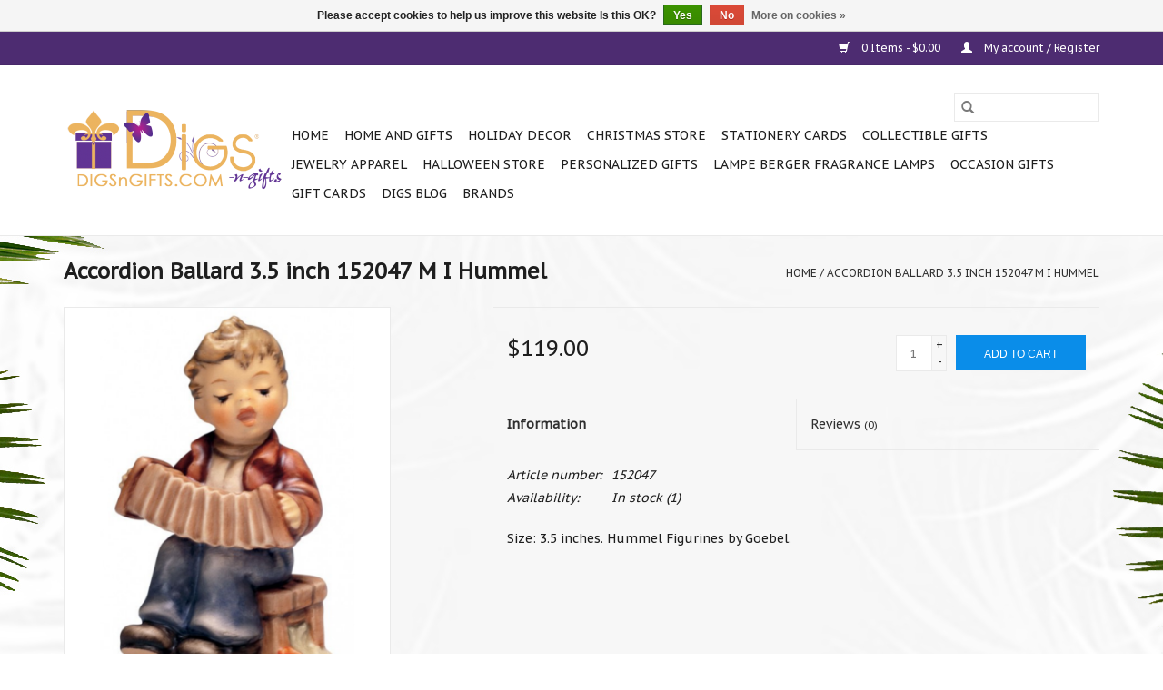

--- FILE ---
content_type: text/html;charset=utf-8
request_url: https://www.digsngifts.com/accordion-ballard-35-inch-152047-m-i-hummel.html
body_size: 16267
content:
<!DOCTYPE html>
<html lang="us">
  <head>
    <meta charset="utf-8"/>
<!-- [START] 'blocks/head.rain' -->
<!--

  (c) 2008-2026 Lightspeed Netherlands B.V.
  http://www.lightspeedhq.com
  Generated: 21-01-2026 @ 02:06:30

-->
<link rel="canonical" href="https://www.digsngifts.com/accordion-ballard-35-inch-152047-m-i-hummel.html"/>
<link rel="alternate" href="https://www.digsngifts.com/index.rss" type="application/rss+xml" title="New products"/>
<link href="https://cdn.shoplightspeed.com/assets/cookielaw.css?2025-02-20" rel="stylesheet" type="text/css"/>
<meta name="robots" content="noodp,noydir"/>
<meta name="google-site-verification" content="-milsgTft5b2dX1-uK3BQSD_nx_VfTSsa31Q-YH1UO0"/>
<meta name="google-site-verification" content="&lt;meta name=&quot;facebook-domain-verification&quot; content=&quot;89r71w2ujv448j0sj7m632ip86u7s5&quot; /&gt;"/>
<meta property="og:url" content="https://www.digsngifts.com/accordion-ballard-35-inch-152047-m-i-hummel.html?source=facebook"/>
<meta property="og:site_name" content="Digs N Gifts"/>
<meta property="og:title" content="Accordion Ballard 3.5 inch 152047 M I Hummel"/>
<meta property="og:description" content="Size: 3.5 inches. Hummel Figurines by Goebel."/>
<meta property="og:image" content="https://cdn.shoplightspeed.com/shops/633980/files/22081177/accordion-ballard-35-inch-152047-m-i-hummel.jpg"/>
<script>
<meta name="facebook-domain-verification" content="89r71w2ujv448j0sj7m632ip86u7s5" />
</script>
<!--[if lt IE 9]>
<script src="https://cdn.shoplightspeed.com/assets/html5shiv.js?2025-02-20"></script>
<![endif]-->
<!-- [END] 'blocks/head.rain' -->
    <title>Accordion Ballard 3.5 inch 152047 M I Hummel - Digs N Gifts</title>
    <meta name="description" content="Size: 3.5 inches. Hummel Figurines by Goebel." />
    <meta name="keywords" content="Accordion, Ballard, 3.5, inch, 152047, M, I, Hummel, Gifts Shops, Christmas Store, Home, Goods, Decor, Holidays, Decorations, online, shopping, best, shops, Fort Lauderdale, South Florida, Interior Digs, Interiors, Digs, Digsngifts, Digs-N-Gifts, hom" />
    <meta http-equiv="X-UA-Compatible" content="IE=edge,chrome=1">
    <meta name="viewport" content="width=device-width, initial-scale=1.0">
    <meta name="apple-mobile-web-app-capable" content="yes">
    <meta name="apple-mobile-web-app-status-bar-style" content="black">

    <link rel="shortcut icon" href="https://cdn.shoplightspeed.com/shops/633980/themes/3581/assets/favicon.ico?20230803201337" type="image/x-icon" />
    <link href='//fonts.googleapis.com/css?family=PT%20Sans%20Caption:400,300,600' rel='stylesheet' type='text/css'>
    <link href='//fonts.googleapis.com/css?family=PT%20Sans%20Caption:400,300,600' rel='stylesheet' type='text/css'>
    <link rel="shortcut icon" href="https://cdn.shoplightspeed.com/shops/633980/themes/3581/assets/favicon.ico?20230803201337" type="image/x-icon" />
    <link rel="stylesheet" href="https://cdn.shoplightspeed.com/shops/633980/themes/3581/assets/bootstrap-min.css?2025062617174020200921071828" />
    <link rel="stylesheet" href="https://cdn.shoplightspeed.com/shops/633980/themes/3581/assets/style.css?2025062617174020200921071828" />
    <link rel="stylesheet" href="https://cdn.shoplightspeed.com/shops/633980/themes/3581/assets/settings.css?2025062617174020200921071828" />
    <link rel="stylesheet" href="https://cdn.shoplightspeed.com/assets/gui-2-0.css?2025-02-20" />
    <link rel="stylesheet" href="https://cdn.shoplightspeed.com/assets/gui-responsive-2-0.css?2025-02-20" />
    <link rel="stylesheet" href="https://cdn.shoplightspeed.com/shops/633980/themes/3581/assets/custom.css?2025062617174020200921071828" />
    
    <script src="https://cdn.shoplightspeed.com/assets/jquery-1-9-1.js?2025-02-20"></script>
    <script src="https://cdn.shoplightspeed.com/assets/jquery-ui-1-10-1.js?2025-02-20"></script>

    <script type="text/javascript" src="https://cdn.shoplightspeed.com/shops/633980/themes/3581/assets/global.js?2025062617174020200921071828"></script>
		<script type="text/javascript" src="https://cdn.shoplightspeed.com/shops/633980/themes/3581/assets/bootstrap-min.js?2025062617174020200921071828"></script>
    <script type="text/javascript" src="https://cdn.shoplightspeed.com/shops/633980/themes/3581/assets/jcarousel.js?2025062617174020200921071828"></script>
    <script type="text/javascript" src="https://cdn.shoplightspeed.com/assets/gui.js?2025-02-20"></script>
    <script type="text/javascript" src="https://cdn.shoplightspeed.com/assets/gui-responsive-2-0.js?2025-02-20"></script>

    <script type="text/javascript" src="https://cdn.shoplightspeed.com/shops/633980/themes/3581/assets/share42.js?2025062617174020200921071828"></script>

    <!--[if lt IE 9]>
    <link rel="stylesheet" href="https://cdn.shoplightspeed.com/shops/633980/themes/3581/assets/style-ie.css?2025062617174020200921071828" />
    <![endif]-->
    <link rel="stylesheet" media="print" href="https://cdn.shoplightspeed.com/shops/633980/themes/3581/assets/print-min.css?2025062617174020200921071828" />
  </head>
  <body>
    <header>
  <div class="topnav">
    <div class="container">
      
      <div class="right">
        <span role="region" aria-label="Cart">
          <a href="https://www.digsngifts.com/cart/" title="Cart" class="cart">
            <span class="glyphicon glyphicon-shopping-cart"></span>
            0 Items - $0.00
          </a>
        </span>
        <span>
          <a href="https://www.digsngifts.com/account/" title="My account" class="my-account">
            <span class="glyphicon glyphicon-user"></span>
                        	My account / Register
                      </a>
        </span>
      </div>
    </div>
  </div>

  <div class="navigation container">
    <div class="align">
      <div class="burger">
        <button type="button" aria-label="Open menu">
          <img src="https://cdn.shoplightspeed.com/shops/633980/themes/3581/assets/hamburger.png?20230803201337" width="32" height="32" alt="Menu">
        </button>
      </div>

              <div class="vertical logo">
          <a href="https://www.digsngifts.com/" title="Digs N Gifts Store For Every Day Holidays and Fun Days!">
            <img src="https://cdn.shoplightspeed.com/shops/633980/themes/3581/assets/logo.png?20230803201337" alt="Digs N Gifts Store For Every Day Holidays and Fun Days!" />
          </a>
        </div>
      
      <nav class="nonbounce desktop vertical">
        <form action="https://www.digsngifts.com/search/" method="get" id="formSearch" role="search">
          <input type="text" name="q" autocomplete="off" value="" aria-label="Search" />
          <button type="submit" class="search-btn" title="Search">
            <span class="glyphicon glyphicon-search"></span>
          </button>
        </form>
        <ul region="navigation" aria-label=Navigation menu>
          <li class="item home ">
            <a class="itemLink" href="https://www.digsngifts.com/">Home</a>
          </li>
          
                    	<li class="item sub">
              <a class="itemLink" href="https://www.digsngifts.com/home-and-gifts/" title="Home and Gifts">
                Home and Gifts
              </a>
                            	<span class="glyphicon glyphicon-play"></span>
                <ul class="subnav">
                                      <li class="subitem">
                      <a class="subitemLink" href="https://www.digsngifts.com/home-and-gifts/accents/" title="Accents">Accents</a>
                                              <ul class="subnav">
                                                      <li class="subitem">
                              <a class="subitemLink" href="https://www.digsngifts.com/home-and-gifts/accents/clocks/" title="Clocks">Clocks</a>
                            </li>
                                                      <li class="subitem">
                              <a class="subitemLink" href="https://www.digsngifts.com/home-and-gifts/accents/garden-yard-decor/" title="Garden Yard Decor">Garden Yard Decor</a>
                            </li>
                                                      <li class="subitem">
                              <a class="subitemLink" href="https://www.digsngifts.com/home-and-gifts/accents/picture-frames/" title="Picture Frames">Picture Frames</a>
                            </li>
                                                      <li class="subitem">
                              <a class="subitemLink" href="https://www.digsngifts.com/home-and-gifts/accents/pillows/" title="Pillows">Pillows</a>
                            </li>
                                                      <li class="subitem">
                              <a class="subitemLink" href="https://www.digsngifts.com/home-and-gifts/accents/rugs/" title="Rugs">Rugs</a>
                            </li>
                                                      <li class="subitem">
                              <a class="subitemLink" href="https://www.digsngifts.com/home-and-gifts/accents/signs-placques-door-hangers/" title="Signs Placques Door Hangers">Signs Placques Door Hangers</a>
                            </li>
                                                      <li class="subitem">
                              <a class="subitemLink" href="https://www.digsngifts.com/home-and-gifts/accents/tabletop/" title="Tabletop">Tabletop</a>
                            </li>
                                                      <li class="subitem">
                              <a class="subitemLink" href="https://www.digsngifts.com/home-and-gifts/accents/tassels/" title="Tassels">Tassels</a>
                            </li>
                                                      <li class="subitem">
                              <a class="subitemLink" href="https://www.digsngifts.com/home-and-gifts/accents/vases/" title="Vases">Vases</a>
                            </li>
                                                  </ul>
                                          </li>
                	                    <li class="subitem">
                      <a class="subitemLink" href="https://www.digsngifts.com/home-and-gifts/food-gourmet-gifts/" title="Food Gourmet Gifts">Food Gourmet Gifts</a>
                                              <ul class="subnav">
                                                      <li class="subitem">
                              <a class="subitemLink" href="https://www.digsngifts.com/home-and-gifts/food-gourmet-gifts/christmas-candy/" title="Christmas Candy">Christmas Candy</a>
                            </li>
                                                      <li class="subitem">
                              <a class="subitemLink" href="https://www.digsngifts.com/home-and-gifts/food-gourmet-gifts/gourmet-teas/" title="Gourmet Teas">Gourmet Teas</a>
                            </li>
                                                      <li class="subitem">
                              <a class="subitemLink" href="https://www.digsngifts.com/home-and-gifts/food-gourmet-gifts/teaware-accessories/" title="Teaware Accessories">Teaware Accessories</a>
                            </li>
                                                  </ul>
                                          </li>
                	                    <li class="subitem">
                      <a class="subitemLink" href="https://www.digsngifts.com/home-and-gifts/tableware-entertaining/" title="Tableware Entertaining">Tableware Entertaining</a>
                                              <ul class="subnav">
                                                      <li class="subitem">
                              <a class="subitemLink" href="https://www.digsngifts.com/home-and-gifts/tableware-entertaining/bbq-picnic-tailgating/" title="BBQ Picnic Tailgating">BBQ Picnic Tailgating</a>
                            </li>
                                                      <li class="subitem">
                              <a class="subitemLink" href="https://www.digsngifts.com/home-and-gifts/tableware-entertaining/barware-wine-accesorries/" title="Barware Wine Accesorries">Barware Wine Accesorries</a>
                            </li>
                                                      <li class="subitem">
                              <a class="subitemLink" href="https://www.digsngifts.com/home-and-gifts/tableware-entertaining/cutting-cheese-boards/" title="Cutting Cheese Boards">Cutting Cheese Boards</a>
                            </li>
                                                      <li class="subitem">
                              <a class="subitemLink" href="https://www.digsngifts.com/home-and-gifts/tableware-entertaining/coasters/" title="Coasters">Coasters</a>
                            </li>
                                                      <li class="subitem">
                              <a class="subitemLink" href="https://www.digsngifts.com/home-and-gifts/tableware-entertaining/coffee-mugs/" title="Coffee Mugs">Coffee Mugs</a>
                            </li>
                                                      <li class="subitem">
                              <a class="subitemLink" href="https://www.digsngifts.com/home-and-gifts/tableware-entertaining/dinnerware/" title="Dinnerware">Dinnerware</a>
                            </li>
                                                      <li class="subitem">
                              <a class="subitemLink" href="https://www.digsngifts.com/home-and-gifts/tableware-entertaining/display-foods-faux/" title="Display Foods Faux">Display Foods Faux</a>
                            </li>
                                                      <li class="subitem">
                              <a class="subitemLink" href="https://www.digsngifts.com/home-and-gifts/tableware-entertaining/drinkware-glassware/" title="Drinkware Glassware">Drinkware Glassware</a>
                            </li>
                                                      <li class="subitem">
                              <a class="subitemLink" href="https://www.digsngifts.com/home-and-gifts/tableware-entertaining/flatware/" title="Flatware">Flatware</a>
                            </li>
                                                      <li class="subitem">
                              <a class="subitemLink" href="https://www.digsngifts.com/home-and-gifts/tableware-entertaining/kitchenware/" title="Kitchenware">Kitchenware</a>
                            </li>
                                                      <li class="subitem">
                              <a class="subitemLink" href="https://www.digsngifts.com/home-and-gifts/tableware-entertaining/napkin-holders/" title="Napkin Holders">Napkin Holders</a>
                            </li>
                                                      <li class="subitem">
                              <a class="subitemLink" href="https://www.digsngifts.com/home-and-gifts/tableware-entertaining/napkin-rings/" title="Napkin Rings">Napkin Rings</a>
                            </li>
                                                      <li class="subitem">
                              <a class="subitemLink" href="https://www.digsngifts.com/home-and-gifts/tableware-entertaining/place-cards-and-holders/" title="Place Cards and Holders">Place Cards and Holders</a>
                            </li>
                                                      <li class="subitem">
                              <a class="subitemLink" href="https://www.digsngifts.com/home-and-gifts/tableware-entertaining/placemats/" title="Placemats">Placemats</a>
                            </li>
                                                      <li class="subitem">
                              <a class="subitemLink" href="https://www.digsngifts.com/home-and-gifts/tableware-entertaining/paper-napkins-plates-cups/" title="Paper Napkins Plates Cups">Paper Napkins Plates Cups</a>
                            </li>
                                                      <li class="subitem">
                              <a class="subitemLink" href="https://www.digsngifts.com/home-and-gifts/tableware-entertaining/party-supplies/" title="Party Supplies">Party Supplies</a>
                            </li>
                                                      <li class="subitem">
                              <a class="subitemLink" href="https://www.digsngifts.com/home-and-gifts/tableware-entertaining/serveware/" title="Serveware">Serveware</a>
                            </li>
                                                      <li class="subitem">
                              <a class="subitemLink" href="https://www.digsngifts.com/home-and-gifts/tableware-entertaining/salt-pepper-shakers/" title="Salt Pepper Shakers">Salt Pepper Shakers</a>
                            </li>
                                                      <li class="subitem">
                              <a class="subitemLink" href="https://www.digsngifts.com/home-and-gifts/tableware-entertaining/table-runners/" title="Table Runners">Table Runners</a>
                            </li>
                                                      <li class="subitem">
                              <a class="subitemLink" href="https://www.digsngifts.com/home-and-gifts/tableware-entertaining/tablecovers/" title="Tablecovers">Tablecovers</a>
                            </li>
                                                      <li class="subitem">
                              <a class="subitemLink" href="https://www.digsngifts.com/home-and-gifts/tableware-entertaining/wine-bags-totes/" title="Wine Bags Totes">Wine Bags Totes</a>
                            </li>
                                                  </ul>
                                          </li>
                	                    <li class="subitem">
                      <a class="subitemLink" href="https://www.digsngifts.com/home-and-gifts/bath-and-body/" title="Bath and Body">Bath and Body</a>
                                              <ul class="subnav">
                                                      <li class="subitem">
                              <a class="subitemLink" href="https://www.digsngifts.com/home-and-gifts/bath-and-body/beauty/" title="Beauty">Beauty</a>
                            </li>
                                                      <li class="subitem">
                              <a class="subitemLink" href="https://www.digsngifts.com/home-and-gifts/bath-and-body/lotions/" title="Lotions">Lotions</a>
                            </li>
                                                      <li class="subitem">
                              <a class="subitemLink" href="https://www.digsngifts.com/home-and-gifts/bath-and-body/mens-shaving-sets/" title="Mens Shaving Sets">Mens Shaving Sets</a>
                            </li>
                                                      <li class="subitem">
                              <a class="subitemLink" href="https://www.digsngifts.com/home-and-gifts/bath-and-body/perfumes/" title="Perfumes">Perfumes</a>
                            </li>
                                                      <li class="subitem">
                              <a class="subitemLink" href="https://www.digsngifts.com/home-and-gifts/bath-and-body/soaps/" title="Soaps">Soaps</a>
                            </li>
                                                      <li class="subitem">
                              <a class="subitemLink" href="https://www.digsngifts.com/home-and-gifts/bath-and-body/tissues/" title="Tissues">Tissues</a>
                            </li>
                                                      <li class="subitem">
                              <a class="subitemLink" href="https://www.digsngifts.com/home-and-gifts/bath-and-body/laundry/" title="Laundry">Laundry</a>
                            </li>
                                                      <li class="subitem">
                              <a class="subitemLink" href="https://www.digsngifts.com/home-and-gifts/bath-and-body/sunscreens-sun-block/" title="Sunscreens | Sun Block">Sunscreens | Sun Block</a>
                            </li>
                                                  </ul>
                                          </li>
                	                    <li class="subitem">
                      <a class="subitemLink" href="https://www.digsngifts.com/home-and-gifts/bathroom-accessories/" title="Bathroom Accessories">Bathroom Accessories</a>
                                          </li>
                	                    <li class="subitem">
                      <a class="subitemLink" href="https://www.digsngifts.com/home-and-gifts/candles/" title="Candles">Candles</a>
                                              <ul class="subnav">
                                                      <li class="subitem">
                              <a class="subitemLink" href="https://www.digsngifts.com/home-and-gifts/candles/birthday-candles/" title="Birthday Candles">Birthday Candles</a>
                            </li>
                                                      <li class="subitem">
                              <a class="subitemLink" href="https://www.digsngifts.com/home-and-gifts/candles/candle-holders/" title="Candle Holders">Candle Holders</a>
                            </li>
                                                      <li class="subitem">
                              <a class="subitemLink" href="https://www.digsngifts.com/home-and-gifts/candles/flameless-candles/" title="Flameless Candles">Flameless Candles</a>
                            </li>
                                                      <li class="subitem">
                              <a class="subitemLink" href="https://www.digsngifts.com/home-and-gifts/candles/tapers/" title="Tapers">Tapers</a>
                            </li>
                                                  </ul>
                                          </li>
                	                    <li class="subitem">
                      <a class="subitemLink" href="https://www.digsngifts.com/home-and-gifts/flowers-florals-craft-supply/" title="Flowers Florals Craft Supply">Flowers Florals Craft Supply</a>
                                              <ul class="subnav">
                                                      <li class="subitem">
                              <a class="subitemLink" href="https://www.digsngifts.com/home-and-gifts/flowers-florals-craft-supply/artifical-silks/" title="Artifical-Silks">Artifical-Silks</a>
                            </li>
                                                      <li class="subitem">
                              <a class="subitemLink" href="https://www.digsngifts.com/home-and-gifts/flowers-florals-craft-supply/crafting-tools/" title="Crafting Tools">Crafting Tools</a>
                            </li>
                                                      <li class="subitem">
                              <a class="subitemLink" href="https://www.digsngifts.com/home-and-gifts/flowers-florals-craft-supply/die-cuts/" title="Die Cuts">Die Cuts</a>
                            </li>
                                                      <li class="subitem">
                              <a class="subitemLink" href="https://www.digsngifts.com/home-and-gifts/flowers-florals-craft-supply/embossing-powders/" title="Embossing Powders">Embossing Powders</a>
                            </li>
                                                      <li class="subitem">
                              <a class="subitemLink" href="https://www.digsngifts.com/home-and-gifts/flowers-florals-craft-supply/glitter-sprays/" title="Glitter Sprays">Glitter Sprays</a>
                            </li>
                                                      <li class="subitem">
                              <a class="subitemLink" href="https://www.digsngifts.com/home-and-gifts/flowers-florals-craft-supply/inks/" title="Inks">Inks</a>
                            </li>
                                                  </ul>
                                          </li>
                	                    <li class="subitem">
                      <a class="subitemLink" href="https://www.digsngifts.com/home-and-gifts/electronics/" title="Electronics">Electronics</a>
                                          </li>
                	                    <li class="subitem">
                      <a class="subitemLink" href="https://www.digsngifts.com/home-and-gifts/furniture/" title="Furniture">Furniture</a>
                                          </li>
                	                    <li class="subitem">
                      <a class="subitemLink" href="https://www.digsngifts.com/home-and-gifts/hardware/" title="Hardware">Hardware</a>
                                          </li>
                	                    <li class="subitem">
                      <a class="subitemLink" href="https://www.digsngifts.com/home-and-gifts/home-fragrance/" title="Home Fragrance">Home Fragrance</a>
                                              <ul class="subnav">
                                                      <li class="subitem">
                              <a class="subitemLink" href="https://www.digsngifts.com/home-and-gifts/home-fragrance/fragrance-mists/" title="Fragrance Mists">Fragrance Mists</a>
                            </li>
                                                      <li class="subitem">
                              <a class="subitemLink" href="https://www.digsngifts.com/home-and-gifts/home-fragrance/mist-diffusers/" title="Mist Diffusers">Mist Diffusers</a>
                            </li>
                                                      <li class="subitem">
                              <a class="subitemLink" href="https://www.digsngifts.com/home-and-gifts/home-fragrance/potpourri/" title="Potpourri">Potpourri</a>
                            </li>
                                                      <li class="subitem">
                              <a class="subitemLink" href="https://www.digsngifts.com/home-and-gifts/home-fragrance/reed-diffusers/" title="Reed Diffusers">Reed Diffusers</a>
                            </li>
                                                      <li class="subitem">
                              <a class="subitemLink" href="https://www.digsngifts.com/home-and-gifts/home-fragrance/sachets/" title="Sachets">Sachets</a>
                            </li>
                                                      <li class="subitem">
                              <a class="subitemLink" href="https://www.digsngifts.com/home-and-gifts/home-fragrance/wax-melts-warmers/" title="Wax Melts Warmers">Wax Melts Warmers</a>
                            </li>
                                                  </ul>
                                          </li>
                	                    <li class="subitem">
                      <a class="subitemLink" href="https://www.digsngifts.com/home-and-gifts/lamps-lighting/" title="Lamps Lighting">Lamps Lighting</a>
                                              <ul class="subnav">
                                                      <li class="subitem">
                              <a class="subitemLink" href="https://www.digsngifts.com/home-and-gifts/lamps-lighting/antique-vintage-light-bulbs/" title="Antique Vintage Light Bulbs">Antique Vintage Light Bulbs</a>
                            </li>
                                                      <li class="subitem">
                              <a class="subitemLink" href="https://www.digsngifts.com/home-and-gifts/lamps-lighting/chandeliers-pendants/" title="Chandeliers Pendants">Chandeliers Pendants</a>
                            </li>
                                                      <li class="subitem">
                              <a class="subitemLink" href="https://www.digsngifts.com/home-and-gifts/lamps-lighting/table-lamps/" title="Table Lamps">Table Lamps</a>
                            </li>
                                                      <li class="subitem">
                              <a class="subitemLink" href="https://www.digsngifts.com/home-and-gifts/lamps-lighting/wall-sconces/" title="Wall Sconces">Wall Sconces</a>
                            </li>
                                                  </ul>
                                          </li>
                	                    <li class="subitem">
                      <a class="subitemLink" href="https://www.digsngifts.com/home-and-gifts/leisure-sports-games/" title="Leisure Sports Games">Leisure Sports Games</a>
                                              <ul class="subnav">
                                                      <li class="subitem">
                              <a class="subitemLink" href="https://www.digsngifts.com/home-and-gifts/leisure-sports-games/bridge-sets-playing-cards/" title="Bridge Sets Playing Cards">Bridge Sets Playing Cards</a>
                            </li>
                                                      <li class="subitem">
                              <a class="subitemLink" href="https://www.digsngifts.com/home-and-gifts/leisure-sports-games/cards-poker-casino/" title="Cards Poker Casino">Cards Poker Casino</a>
                            </li>
                                                      <li class="subitem">
                              <a class="subitemLink" href="https://www.digsngifts.com/home-and-gifts/leisure-sports-games/puzzles/" title="Puzzles">Puzzles</a>
                            </li>
                                                  </ul>
                                          </li>
                	                    <li class="subitem">
                      <a class="subitemLink" href="https://www.digsngifts.com/home-and-gifts/linens/" title="Linens">Linens</a>
                                              <ul class="subnav">
                                                      <li class="subitem">
                              <a class="subitemLink" href="https://www.digsngifts.com/home-and-gifts/linens/aprons/" title="Aprons">Aprons</a>
                            </li>
                                                      <li class="subitem">
                              <a class="subitemLink" href="https://www.digsngifts.com/home-and-gifts/linens/bath-towels/" title="Bath Towels">Bath Towels</a>
                            </li>
                                                      <li class="subitem">
                              <a class="subitemLink" href="https://www.digsngifts.com/home-and-gifts/linens/dinner-napkins/" title="Dinner Napkins">Dinner Napkins</a>
                            </li>
                                                      <li class="subitem">
                              <a class="subitemLink" href="https://www.digsngifts.com/home-and-gifts/linens/hand-towels/" title="Hand Towels">Hand Towels</a>
                            </li>
                                                      <li class="subitem">
                              <a class="subitemLink" href="https://www.digsngifts.com/home-and-gifts/linens/kitchen-towels/" title="Kitchen Towels">Kitchen Towels</a>
                            </li>
                                                      <li class="subitem">
                              <a class="subitemLink" href="https://www.digsngifts.com/home-and-gifts/linens/linen-napkins/" title="Linen Napkins">Linen Napkins</a>
                            </li>
                                                  </ul>
                                          </li>
                	                    <li class="subitem">
                      <a class="subitemLink" href="https://www.digsngifts.com/home-and-gifts/mirrors-wall-art/" title="Mirrors Wall Art">Mirrors Wall Art</a>
                                              <ul class="subnav">
                                                      <li class="subitem">
                              <a class="subitemLink" href="https://www.digsngifts.com/home-and-gifts/mirrors-wall-art/mirrors/" title="Mirrors">Mirrors</a>
                            </li>
                                                      <li class="subitem">
                              <a class="subitemLink" href="https://www.digsngifts.com/home-and-gifts/mirrors-wall-art/wall-art-decor/" title="Wall Art Decor">Wall Art Decor</a>
                            </li>
                                                  </ul>
                                          </li>
                	                    <li class="subitem">
                      <a class="subitemLink" href="https://www.digsngifts.com/home-and-gifts/night-lights/" title="Night Lights">Night Lights</a>
                                          </li>
                	                    <li class="subitem">
                      <a class="subitemLink" href="https://www.digsngifts.com/home-and-gifts/pet-items/" title="Pet Items">Pet Items</a>
                                          </li>
                	              	</ul>
                          </li>
                    	<li class="item sub">
              <a class="itemLink" href="https://www.digsngifts.com/holiday-decor/" title="Holiday Decor">
                Holiday Decor
              </a>
                            	<span class="glyphicon glyphicon-play"></span>
                <ul class="subnav">
                                      <li class="subitem">
                      <a class="subitemLink" href="https://www.digsngifts.com/holiday-decor/christmas/" title="Christmas">Christmas</a>
                                          </li>
                	                    <li class="subitem">
                      <a class="subitemLink" href="https://www.digsngifts.com/holiday-decor/day-of-the-dead/" title="Day Of The Dead">Day Of The Dead</a>
                                          </li>
                	                    <li class="subitem">
                      <a class="subitemLink" href="https://www.digsngifts.com/holiday-decor/easter-and-spring/" title="Easter and Spring">Easter and Spring</a>
                                              <ul class="subnav">
                                                      <li class="subitem">
                              <a class="subitemLink" href="https://www.digsngifts.com/holiday-decor/easter-and-spring/bunnies/" title="Bunnies">Bunnies</a>
                            </li>
                                                      <li class="subitem">
                              <a class="subitemLink" href="https://www.digsngifts.com/holiday-decor/easter-and-spring/mark-roberts-easter-spring-fairies-elves/" title="Mark Roberts Easter | Spring Fairies &amp; Elves">Mark Roberts Easter | Spring Fairies &amp; Elves</a>
                            </li>
                                                      <li class="subitem">
                              <a class="subitemLink" href="https://www.digsngifts.com/holiday-decor/easter-and-spring/spring-easter-paper-napkins-plates/" title="Spring Easter Paper Napkins Plates">Spring Easter Paper Napkins Plates</a>
                            </li>
                                                      <li class="subitem">
                              <a class="subitemLink" href="https://www.digsngifts.com/holiday-decor/easter-and-spring/tableware-serveware/" title="Tableware Serveware">Tableware Serveware</a>
                            </li>
                                                      <li class="subitem">
                              <a class="subitemLink" href="https://www.digsngifts.com/holiday-decor/easter-and-spring/wreaths-door-hangers/" title="Wreaths Door Hangers">Wreaths Door Hangers</a>
                            </li>
                                                  </ul>
                                          </li>
                	                    <li class="subitem">
                      <a class="subitemLink" href="https://www.digsngifts.com/holiday-decor/fall-thanksgiving/" title="Fall Thanksgiving">Fall Thanksgiving</a>
                                              <ul class="subnav">
                                                      <li class="subitem">
                              <a class="subitemLink" href="https://www.digsngifts.com/holiday-decor/fall-thanksgiving/mark-roberts-fall-fairies-elves/" title="Mark Roberts Fall Fairies &amp; Elves">Mark Roberts Fall Fairies &amp; Elves</a>
                            </li>
                                                      <li class="subitem">
                              <a class="subitemLink" href="https://www.digsngifts.com/holiday-decor/fall-thanksgiving/paper-napkins-plates/" title="Paper Napkins Plates">Paper Napkins Plates</a>
                            </li>
                                                      <li class="subitem">
                              <a class="subitemLink" href="https://www.digsngifts.com/holiday-decor/fall-thanksgiving/fall-candles-home-fragrances/" title="Fall Candles Home Fragrances">Fall Candles Home Fragrances</a>
                            </li>
                                                  </ul>
                                          </li>
                	                    <li class="subitem">
                      <a class="subitemLink" href="https://www.digsngifts.com/holiday-decor/halloween/" title="Halloween">Halloween</a>
                                          </li>
                	                    <li class="subitem">
                      <a class="subitemLink" href="https://www.digsngifts.com/holiday-decor/irish-st-patricks-day/" title="Irish St. Patricks Day">Irish St. Patricks Day</a>
                                              <ul class="subnav">
                                                      <li class="subitem">
                              <a class="subitemLink" href="https://www.digsngifts.com/holiday-decor/irish-st-patricks-day/mark-roberts-irish-st-patricks-fairies-elves/" title="Mark Roberts Irish St. Patricks Fairies &amp; Elves">Mark Roberts Irish St. Patricks Fairies &amp; Elves</a>
                            </li>
                                                  </ul>
                                          </li>
                	                    <li class="subitem">
                      <a class="subitemLink" href="https://www.digsngifts.com/holiday-decor/judaic-hanukkah/" title="Judaic Hanukkah">Judaic Hanukkah</a>
                                              <ul class="subnav">
                                                      <li class="subitem">
                              <a class="subitemLink" href="https://www.digsngifts.com/holiday-decor/judaic-hanukkah/paper-napkins-plates/" title="Paper Napkins Plates">Paper Napkins Plates</a>
                            </li>
                                                  </ul>
                                          </li>
                	                    <li class="subitem">
                      <a class="subitemLink" href="https://www.digsngifts.com/holiday-decor/new-years/" title="New Year&#039;s">New Year&#039;s</a>
                                          </li>
                	                    <li class="subitem">
                      <a class="subitemLink" href="https://www.digsngifts.com/holiday-decor/patriotic-4th-of-july-independence-day/" title="Patriotic 4th of July Independence Day">Patriotic 4th of July Independence Day</a>
                                              <ul class="subnav">
                                                      <li class="subitem">
                              <a class="subitemLink" href="https://www.digsngifts.com/holiday-decor/patriotic-4th-of-july-independence-day/mark-roberts-patriotic-fairies-elves/" title="Mark Roberts Patriotic Fairies &amp; Elves">Mark Roberts Patriotic Fairies &amp; Elves</a>
                            </li>
                                                      <li class="subitem">
                              <a class="subitemLink" href="https://www.digsngifts.com/holiday-decor/patriotic-4th-of-july-independence-day/patriotic-paper-napkins-plates/" title="Patriotic Paper Napkins Plates">Patriotic Paper Napkins Plates</a>
                            </li>
                                                  </ul>
                                          </li>
                	                    <li class="subitem">
                      <a class="subitemLink" href="https://www.digsngifts.com/holiday-decor/pet-customes-gifts/" title="Pet Customes &amp; Gifts">Pet Customes &amp; Gifts</a>
                                          </li>
                	                    <li class="subitem">
                      <a class="subitemLink" href="https://www.digsngifts.com/holiday-decor/ribbons-bows-trim-cording/" title="Ribbons Bows Trim Cording">Ribbons Bows Trim Cording</a>
                                              <ul class="subnav">
                                                      <li class="subitem">
                              <a class="subitemLink" href="https://www.digsngifts.com/holiday-decor/ribbons-bows-trim-cording/christmas-ribbon/" title="Christmas Ribbon">Christmas Ribbon</a>
                            </li>
                                                      <li class="subitem">
                              <a class="subitemLink" href="https://www.digsngifts.com/holiday-decor/ribbons-bows-trim-cording/everyday-ribbon/" title="Everyday Ribbon">Everyday Ribbon</a>
                            </li>
                                                      <li class="subitem">
                              <a class="subitemLink" href="https://www.digsngifts.com/holiday-decor/ribbons-bows-trim-cording/halloween-ribbon/" title="Halloween Ribbon">Halloween Ribbon</a>
                            </li>
                                                      <li class="subitem">
                              <a class="subitemLink" href="https://www.digsngifts.com/holiday-decor/ribbons-bows-trim-cording/spring-easter-ribbon/" title="Spring Easter Ribbon">Spring Easter Ribbon</a>
                            </li>
                                                      <li class="subitem">
                              <a class="subitemLink" href="https://www.digsngifts.com/holiday-decor/ribbons-bows-trim-cording/valentines-day-ribbon/" title="Valentine&#039;s Day Ribbon">Valentine&#039;s Day Ribbon</a>
                            </li>
                                                  </ul>
                                          </li>
                	                    <li class="subitem">
                      <a class="subitemLink" href="https://www.digsngifts.com/holiday-decor/valentines-day/" title="Valentine&#039;s Day">Valentine&#039;s Day</a>
                                              <ul class="subnav">
                                                      <li class="subitem">
                              <a class="subitemLink" href="https://www.digsngifts.com/holiday-decor/valentines-day/mark-roberts-valentine-fairies-elves/" title="Mark Roberts Valentine Fairies &amp; Elves">Mark Roberts Valentine Fairies &amp; Elves</a>
                            </li>
                                                      <li class="subitem">
                              <a class="subitemLink" href="https://www.digsngifts.com/holiday-decor/valentines-day/valentines-day-paper-napkins-plates/" title="Valentine&#039;s Day Paper Napkins Plates">Valentine&#039;s Day Paper Napkins Plates</a>
                            </li>
                                                  </ul>
                                          </li>
                	              	</ul>
                          </li>
                    	<li class="item sub">
              <a class="itemLink" href="https://www.digsngifts.com/christmas-store/" title="Christmas Store">
                Christmas Store
              </a>
                            	<span class="glyphicon glyphicon-play"></span>
                <ul class="subnav">
                                      <li class="subitem">
                      <a class="subitemLink" href="https://www.digsngifts.com/christmas-store/christmas-entertaining-party-tablewares/" title="Christmas Entertaining Party &amp; Tablewares">Christmas Entertaining Party &amp; Tablewares</a>
                                              <ul class="subnav">
                                                      <li class="subitem">
                              <a class="subitemLink" href="https://www.digsngifts.com/christmas-store/christmas-entertaining-party-tablewares/christmas-crackers/" title="Christmas Crackers">Christmas Crackers</a>
                            </li>
                                                      <li class="subitem">
                              <a class="subitemLink" href="https://www.digsngifts.com/christmas-store/christmas-entertaining-party-tablewares/christmas-party-napkins-paper-goods/" title="Christmas Party Napkins Paper Goods">Christmas Party Napkins Paper Goods</a>
                            </li>
                                                      <li class="subitem">
                              <a class="subitemLink" href="https://www.digsngifts.com/christmas-store/christmas-entertaining-party-tablewares/christmas-place-cards/" title="Christmas Place Cards">Christmas Place Cards</a>
                            </li>
                                                      <li class="subitem">
                              <a class="subitemLink" href="https://www.digsngifts.com/christmas-store/christmas-entertaining-party-tablewares/christmas-table-serveware/" title="Christmas Table &amp; Serveware">Christmas Table &amp; Serveware</a>
                            </li>
                                                      <li class="subitem">
                              <a class="subitemLink" href="https://www.digsngifts.com/christmas-store/christmas-entertaining-party-tablewares/christmas-toilet-paper/" title="Christmas Toilet Paper">Christmas Toilet Paper</a>
                            </li>
                                                  </ul>
                                          </li>
                	                    <li class="subitem">
                      <a class="subitemLink" href="https://www.digsngifts.com/christmas-store/christmas-ornaments/" title="Christmas Ornaments">Christmas Ornaments</a>
                                              <ul class="subnav">
                                                      <li class="subitem">
                              <a class="subitemLink" href="https://www.digsngifts.com/christmas-store/christmas-ornaments/angels/" title="Angels">Angels</a>
                            </li>
                                                      <li class="subitem">
                              <a class="subitemLink" href="https://www.digsngifts.com/christmas-store/christmas-ornaments/babys-first-christmas/" title="Baby&#039;s First Christmas">Baby&#039;s First Christmas</a>
                            </li>
                                                      <li class="subitem">
                              <a class="subitemLink" href="https://www.digsngifts.com/christmas-store/christmas-ornaments/baking-gingerbread/" title="Baking | Gingerbread">Baking | Gingerbread</a>
                            </li>
                                                      <li class="subitem">
                              <a class="subitemLink" href="https://www.digsngifts.com/christmas-store/christmas-ornaments/ballerinas-dance/" title="Ballerinas | Dance">Ballerinas | Dance</a>
                            </li>
                                                      <li class="subitem">
                              <a class="subitemLink" href="https://www.digsngifts.com/christmas-store/christmas-ornaments/birds/" title="Birds">Birds</a>
                            </li>
                                                      <li class="subitem">
                              <a class="subitemLink" href="https://www.digsngifts.com/christmas-store/christmas-ornaments/black-american/" title="Black American">Black American</a>
                            </li>
                                                      <li class="subitem">
                              <a class="subitemLink" href="https://www.digsngifts.com/christmas-store/christmas-ornaments/blown-glass/" title="Blown Glass">Blown Glass</a>
                            </li>
                                                      <li class="subitem">
                              <a class="subitemLink" href="https://www.digsngifts.com/christmas-store/christmas-ornaments/candy/" title="Candy">Candy</a>
                            </li>
                                                      <li class="subitem">
                              <a class="subitemLink" href="https://www.digsngifts.com/christmas-store/christmas-ornaments/carreer-professions/" title="Carreer Professions">Carreer Professions</a>
                            </li>
                                                      <li class="subitem">
                              <a class="subitemLink" href="https://www.digsngifts.com/christmas-store/christmas-ornaments/coastal/" title="Coastal">Coastal</a>
                            </li>
                                                      <li class="subitem">
                              <a class="subitemLink" href="https://www.digsngifts.com/christmas-store/christmas-ornaments/designer/" title="Designer">Designer</a>
                            </li>
                                                      <li class="subitem">
                              <a class="subitemLink" href="https://www.digsngifts.com/christmas-store/christmas-ornaments/gnomes-dwarfts/" title="Gnomes | Dwarfts">Gnomes | Dwarfts</a>
                            </li>
                                                      <li class="subitem">
                              <a class="subitemLink" href="https://www.digsngifts.com/christmas-store/christmas-ornaments/golf/" title="Golf">Golf</a>
                            </li>
                                                      <li class="subitem">
                              <a class="subitemLink" href="https://www.digsngifts.com/christmas-store/christmas-ornaments/icicles/" title="Icicles">Icicles</a>
                            </li>
                                                      <li class="subitem">
                              <a class="subitemLink" href="https://www.digsngifts.com/christmas-store/christmas-ornaments/irish/" title="Irish">Irish</a>
                            </li>
                                                      <li class="subitem">
                              <a class="subitemLink" href="https://www.digsngifts.com/christmas-store/christmas-ornaments/licensed/" title="Licensed">Licensed</a>
                            </li>
                                                      <li class="subitem">
                              <a class="subitemLink" href="https://www.digsngifts.com/christmas-store/christmas-ornaments/military/" title="Military">Military</a>
                            </li>
                                                      <li class="subitem">
                              <a class="subitemLink" href="https://www.digsngifts.com/christmas-store/christmas-ornaments/mini-tree-ornaments/" title="Mini Tree Ornaments">Mini Tree Ornaments</a>
                            </li>
                                                      <li class="subitem">
                              <a class="subitemLink" href="https://www.digsngifts.com/christmas-store/christmas-ornaments/monograms-initials/" title="Monograms Initials">Monograms Initials</a>
                            </li>
                                                      <li class="subitem">
                              <a class="subitemLink" href="https://www.digsngifts.com/christmas-store/christmas-ornaments/music/" title="Music">Music</a>
                            </li>
                                                      <li class="subitem">
                              <a class="subitemLink" href="https://www.digsngifts.com/christmas-store/christmas-ornaments/new-home/" title="New Home">New Home</a>
                            </li>
                                                      <li class="subitem">
                              <a class="subitemLink" href="https://www.digsngifts.com/christmas-store/christmas-ornaments/nutcracker-ornaments/" title="Nutcracker Ornaments">Nutcracker Ornaments</a>
                            </li>
                                                      <li class="subitem">
                              <a class="subitemLink" href="https://www.digsngifts.com/christmas-store/christmas-ornaments/patriotic/" title="Patriotic">Patriotic</a>
                            </li>
                                                      <li class="subitem">
                              <a class="subitemLink" href="https://www.digsngifts.com/christmas-store/christmas-ornaments/pets/" title="Pets">Pets</a>
                            </li>
                                                      <li class="subitem">
                              <a class="subitemLink" href="https://www.digsngifts.com/christmas-store/christmas-ornaments/pride-gay-lesbian/" title="Pride Gay Lesbian">Pride Gay Lesbian</a>
                            </li>
                                                      <li class="subitem">
                              <a class="subitemLink" href="https://www.digsngifts.com/christmas-store/christmas-ornaments/sports/" title="Sports">Sports</a>
                            </li>
                                                      <li class="subitem">
                              <a class="subitemLink" href="https://www.digsngifts.com/christmas-store/christmas-ornaments/traditional-golds/" title="Traditional Golds">Traditional Golds</a>
                            </li>
                                                      <li class="subitem">
                              <a class="subitemLink" href="https://www.digsngifts.com/christmas-store/christmas-ornaments/traditional-greens/" title="Traditional Greens">Traditional Greens</a>
                            </li>
                                                      <li class="subitem">
                              <a class="subitemLink" href="https://www.digsngifts.com/christmas-store/christmas-ornaments/traditional-reds/" title="Traditional Reds">Traditional Reds</a>
                            </li>
                                                      <li class="subitem">
                              <a class="subitemLink" href="https://www.digsngifts.com/christmas-store/christmas-ornaments/traditional-silvers/" title="Traditional Silvers">Traditional Silvers</a>
                            </li>
                                                      <li class="subitem">
                              <a class="subitemLink" href="https://www.digsngifts.com/christmas-store/christmas-ornaments/wine/" title="Wine">Wine</a>
                            </li>
                                                      <li class="subitem">
                              <a class="subitemLink" href="https://www.digsngifts.com/christmas-store/christmas-ornaments/yoga/" title="Yoga">Yoga</a>
                            </li>
                                                  </ul>
                                          </li>
                	                    <li class="subitem">
                      <a class="subitemLink" href="https://www.digsngifts.com/christmas-store/christmas-apparel-accessories/" title="Christmas Apparel &amp; Accessories">Christmas Apparel &amp; Accessories</a>
                                              <ul class="subnav">
                                                      <li class="subitem">
                              <a class="subitemLink" href="https://www.digsngifts.com/christmas-store/christmas-apparel-accessories/christmas-earrings/" title="Christmas Earrings">Christmas Earrings</a>
                            </li>
                                                      <li class="subitem">
                              <a class="subitemLink" href="https://www.digsngifts.com/christmas-store/christmas-apparel-accessories/christmas-flashing-necklaces/" title="Christmas Flashing Necklaces">Christmas Flashing Necklaces</a>
                            </li>
                                                      <li class="subitem">
                              <a class="subitemLink" href="https://www.digsngifts.com/christmas-store/christmas-apparel-accessories/christmas-hats/" title="Christmas Hats">Christmas Hats</a>
                            </li>
                                                      <li class="subitem">
                              <a class="subitemLink" href="https://www.digsngifts.com/christmas-store/christmas-apparel-accessories/christmas-novelty-apparel/" title="Christmas Novelty Apparel">Christmas Novelty Apparel</a>
                            </li>
                                                      <li class="subitem">
                              <a class="subitemLink" href="https://www.digsngifts.com/christmas-store/christmas-apparel-accessories/christmas-kitchen-aprons/" title="Christmas Kitchen Aprons">Christmas Kitchen Aprons</a>
                            </li>
                                                  </ul>
                                          </li>
                	                    <li class="subitem">
                      <a class="subitemLink" href="https://www.digsngifts.com/christmas-store/christmas-candle-rings/" title="Christmas Candle Rings">Christmas Candle Rings</a>
                                          </li>
                	                    <li class="subitem">
                      <a class="subitemLink" href="https://www.digsngifts.com/christmas-store/christmas-candles-home-fragrances/" title="Christmas Candles Home Fragrances">Christmas Candles Home Fragrances</a>
                                              <ul class="subnav">
                                                      <li class="subitem">
                              <a class="subitemLink" href="https://www.digsngifts.com/christmas-store/christmas-candles-home-fragrances/christmas-candles/" title="Christmas Candles">Christmas Candles</a>
                            </li>
                                                      <li class="subitem">
                              <a class="subitemLink" href="https://www.digsngifts.com/christmas-store/christmas-candles-home-fragrances/thymes-frasier-fir-candles/" title="Thymes Frasier Fir Candles">Thymes Frasier Fir Candles</a>
                            </li>
                                                      <li class="subitem">
                              <a class="subitemLink" href="https://www.digsngifts.com/christmas-store/christmas-candles-home-fragrances/christmas-diffusers/" title="Christmas Diffusers">Christmas Diffusers</a>
                            </li>
                                                      <li class="subitem">
                              <a class="subitemLink" href="https://www.digsngifts.com/christmas-store/christmas-candles-home-fragrances/christmas-lampe-berger-fragrances/" title="Christmas Lampe Berger Fragrances">Christmas Lampe Berger Fragrances</a>
                            </li>
                                                      <li class="subitem">
                              <a class="subitemLink" href="https://www.digsngifts.com/christmas-store/christmas-candles-home-fragrances/christmas-refresher-oils/" title="Christmas Refresher Oils">Christmas Refresher Oils</a>
                            </li>
                                                      <li class="subitem">
                              <a class="subitemLink" href="https://www.digsngifts.com/christmas-store/christmas-candles-home-fragrances/christmas-sachets-air-fresheners/" title="Christmas Sachets - Air Fresheners">Christmas Sachets - Air Fresheners</a>
                            </li>
                                                      <li class="subitem">
                              <a class="subitemLink" href="https://www.digsngifts.com/christmas-store/christmas-candles-home-fragrances/christmas-room-sprays-mists/" title="Christmas Room Sprays Mists">Christmas Room Sprays Mists</a>
                            </li>
                                                      <li class="subitem">
                              <a class="subitemLink" href="https://www.digsngifts.com/christmas-store/christmas-candles-home-fragrances/christmas-wax-melts/" title="Christmas Wax Melts">Christmas Wax Melts</a>
                            </li>
                                                      <li class="subitem">
                              <a class="subitemLink" href="https://www.digsngifts.com/christmas-store/christmas-candles-home-fragrances/christmas-potpourris/" title="Christmas Potpourris">Christmas Potpourris</a>
                            </li>
                                                  </ul>
                                          </li>
                	                    <li class="subitem">
                      <a class="subitemLink" href="https://www.digsngifts.com/christmas-store/christmas-cards/" title="Christmas Cards">Christmas Cards</a>
                                              <ul class="subnav">
                                                      <li class="subitem">
                              <a class="subitemLink" href="https://www.digsngifts.com/christmas-store/christmas-cards/single-greetings/" title="Single Greetings">Single Greetings</a>
                            </li>
                                                      <li class="subitem">
                              <a class="subitemLink" href="https://www.digsngifts.com/christmas-store/christmas-cards/advent-calendars/" title="Advent Calendars">Advent Calendars</a>
                            </li>
                                                      <li class="subitem">
                              <a class="subitemLink" href="https://www.digsngifts.com/christmas-store/christmas-cards/christmas-thank-you-notes/" title="Christmas Thank You Notes">Christmas Thank You Notes</a>
                            </li>
                                                      <li class="subitem">
                              <a class="subitemLink" href="https://www.digsngifts.com/christmas-store/christmas-cards/boxed/" title="Boxed">Boxed</a>
                            </li>
                                                      <li class="subitem">
                              <a class="subitemLink" href="https://www.digsngifts.com/christmas-store/christmas-cards/christmas-invitations/" title="Christmas Invitations">Christmas Invitations</a>
                            </li>
                                                  </ul>
                                          </li>
                	                    <li class="subitem">
                      <a class="subitemLink" href="https://www.digsngifts.com/christmas-store/christmas-display-decorating-supplies/" title="Christmas Display Decorating Supplies">Christmas Display Decorating Supplies</a>
                                              <ul class="subnav">
                                                      <li class="subitem">
                              <a class="subitemLink" href="https://www.digsngifts.com/christmas-store/christmas-display-decorating-supplies/artificial-snow/" title="Artificial Snow">Artificial Snow</a>
                            </li>
                                                      <li class="subitem">
                              <a class="subitemLink" href="https://www.digsngifts.com/christmas-store/christmas-display-decorating-supplies/spray-glitters-metallic-paints/" title="Spray Glitters &amp; Metallic Paints">Spray Glitters &amp; Metallic Paints</a>
                            </li>
                                                  </ul>
                                          </li>
                	                    <li class="subitem">
                      <a class="subitemLink" href="https://www.digsngifts.com/christmas-store/christmas-figurines-collectibles/" title="Christmas Figurines &amp; Collectibles">Christmas Figurines &amp; Collectibles</a>
                                              <ul class="subnav">
                                                      <li class="subitem">
                              <a class="subitemLink" href="https://www.digsngifts.com/christmas-store/christmas-figurines-collectibles/christmas-angels/" title="Christmas Angels">Christmas Angels</a>
                            </li>
                                                      <li class="subitem">
                              <a class="subitemLink" href="https://www.digsngifts.com/christmas-store/christmas-figurines-collectibles/christmas-elves/" title="Christmas Elves">Christmas Elves</a>
                            </li>
                                                      <li class="subitem">
                              <a class="subitemLink" href="https://www.digsngifts.com/christmas-store/christmas-figurines-collectibles/christmas-gnomes/" title="Christmas Gnomes">Christmas Gnomes</a>
                            </li>
                                                      <li class="subitem">
                              <a class="subitemLink" href="https://www.digsngifts.com/christmas-store/christmas-figurines-collectibles/christmas-nutcrackers/" title="Christmas Nutcrackers">Christmas Nutcrackers</a>
                            </li>
                                                      <li class="subitem">
                              <a class="subitemLink" href="https://www.digsngifts.com/christmas-store/christmas-figurines-collectibles/christmas-santas/" title="Christmas Santa&#039;s">Christmas Santa&#039;s</a>
                            </li>
                                                      <li class="subitem">
                              <a class="subitemLink" href="https://www.digsngifts.com/christmas-store/christmas-figurines-collectibles/christmas-snow-globes/" title="Christmas Snow Globes">Christmas Snow Globes</a>
                            </li>
                                                  </ul>
                                          </li>
                	                    <li class="subitem">
                      <a class="subitemLink" href="https://www.digsngifts.com/christmas-store/christmas-flowers-floral/" title="Christmas Flowers &amp; Floral">Christmas Flowers &amp; Floral</a>
                                          </li>
                	                    <li class="subitem">
                      <a class="subitemLink" href="https://www.digsngifts.com/christmas-store/christmas-garlands/" title="Christmas Garlands">Christmas Garlands</a>
                                          </li>
                	                    <li class="subitem">
                      <a class="subitemLink" href="https://www.digsngifts.com/christmas-store/christmas-lights/" title="Christmas Lights">Christmas Lights</a>
                                              <ul class="subnav">
                                                      <li class="subitem">
                              <a class="subitemLink" href="https://www.digsngifts.com/christmas-store/christmas-lights/battery-operated/" title="Battery Operated">Battery Operated</a>
                            </li>
                                                      <li class="subitem">
                              <a class="subitemLink" href="https://www.digsngifts.com/christmas-store/christmas-lights/christmas-bubble-lights/" title="Christmas Bubble Lights">Christmas Bubble Lights</a>
                            </li>
                                                      <li class="subitem">
                              <a class="subitemLink" href="https://www.digsngifts.com/christmas-store/christmas-lights/christmas-bulbs-accessories/" title="Christmas Bulbs &amp; Accessories">Christmas Bulbs &amp; Accessories</a>
                            </li>
                                                      <li class="subitem">
                              <a class="subitemLink" href="https://www.digsngifts.com/christmas-store/christmas-lights/christmas-night-lights/" title="Christmas Night Lights">Christmas Night Lights</a>
                            </li>
                                                      <li class="subitem">
                              <a class="subitemLink" href="https://www.digsngifts.com/christmas-store/christmas-lights/christmas-tree-lights-string-sets/" title="Christmas Tree Lights String Sets">Christmas Tree Lights String Sets</a>
                            </li>
                                                      <li class="subitem">
                              <a class="subitemLink" href="https://www.digsngifts.com/christmas-store/christmas-lights/novelty-string-lights/" title="Novelty String Lights">Novelty String Lights</a>
                            </li>
                                                      <li class="subitem">
                              <a class="subitemLink" href="https://www.digsngifts.com/christmas-store/christmas-lights/icicle-lights/" title="Icicle Lights">Icicle Lights</a>
                            </li>
                                                  </ul>
                                          </li>
                	                    <li class="subitem">
                      <a class="subitemLink" href="https://www.digsngifts.com/christmas-store/christmas-linens/" title="Christmas Linens">Christmas Linens</a>
                                              <ul class="subnav">
                                                      <li class="subitem">
                              <a class="subitemLink" href="https://www.digsngifts.com/christmas-store/christmas-linens/christmas-linen-napkins/" title="Christmas Linen Napkins">Christmas Linen Napkins</a>
                            </li>
                                                      <li class="subitem">
                              <a class="subitemLink" href="https://www.digsngifts.com/christmas-store/christmas-linens/christmas-towels/" title="Christmas Towels">Christmas Towels</a>
                            </li>
                                                      <li class="subitem">
                              <a class="subitemLink" href="https://www.digsngifts.com/christmas-store/christmas-linens/christmas-table-cloths-covers/" title="Christmas Table Cloths &amp; Covers">Christmas Table Cloths &amp; Covers</a>
                            </li>
                                                      <li class="subitem">
                              <a class="subitemLink" href="https://www.digsngifts.com/christmas-store/christmas-linens/christmas-table-runners/" title="Christmas Table Runners">Christmas Table Runners</a>
                            </li>
                                                  </ul>
                                          </li>
                	                    <li class="subitem">
                      <a class="subitemLink" href="https://www.digsngifts.com/christmas-store/christmas-nativities/" title="Christmas Nativities">Christmas Nativities</a>
                                          </li>
                	                    <li class="subitem">
                      <a class="subitemLink" href="https://www.digsngifts.com/christmas-store/christmas-pet-gifts/" title="Christmas Pet Gifts">Christmas Pet Gifts</a>
                                          </li>
                	                    <li class="subitem">
                      <a class="subitemLink" href="https://www.digsngifts.com/christmas-store/christmas-pillows-rugs/" title="Christmas Pillows &amp; Rugs">Christmas Pillows &amp; Rugs</a>
                                          </li>
                	                    <li class="subitem">
                      <a class="subitemLink" href="https://www.digsngifts.com/christmas-store/christmas-stockings-hangers/" title="Christmas Stockings &amp; Hangers">Christmas Stockings &amp; Hangers</a>
                                          </li>
                	                    <li class="subitem">
                      <a class="subitemLink" href="https://www.digsngifts.com/christmas-store/christmas-trees-accessories/" title="Christmas Trees &amp; Accessories">Christmas Trees &amp; Accessories</a>
                                              <ul class="subnav">
                                                      <li class="subitem">
                              <a class="subitemLink" href="https://www.digsngifts.com/christmas-store/christmas-trees-accessories/christmas-tree-skirts/" title="Christmas Tree Skirts">Christmas Tree Skirts</a>
                            </li>
                                                      <li class="subitem">
                              <a class="subitemLink" href="https://www.digsngifts.com/christmas-store/christmas-trees-accessories/christmas-tree-toppers/" title="Christmas Tree Toppers">Christmas Tree Toppers</a>
                            </li>
                                                      <li class="subitem">
                              <a class="subitemLink" href="https://www.digsngifts.com/christmas-store/christmas-trees-accessories/christmas-trees/" title="Christmas Trees">Christmas Trees</a>
                            </li>
                                                  </ul>
                                          </li>
                	                    <li class="subitem">
                      <a class="subitemLink" href="https://www.digsngifts.com/christmas-store/christmas-wreaths/" title="Christmas Wreaths">Christmas Wreaths</a>
                                          </li>
                	                    <li class="subitem">
                      <a class="subitemLink" href="https://www.digsngifts.com/christmas-store/christopher-radko-christmas-gallery/" title="Christopher Radko Christmas Gallery">Christopher Radko Christmas Gallery</a>
                                              <ul class="subnav">
                                                      <li class="subitem">
                              <a class="subitemLink" href="https://www.digsngifts.com/christmas-store/christopher-radko-christmas-gallery/snow-globes/" title="Snow Globes">Snow Globes</a>
                            </li>
                                                      <li class="subitem">
                              <a class="subitemLink" href="https://www.digsngifts.com/christmas-store/christopher-radko-christmas-gallery/shiny-brite/" title="Shiny Brite">Shiny Brite</a>
                            </li>
                                                  </ul>
                                          </li>
                	                    <li class="subitem">
                      <a class="subitemLink" href="https://www.digsngifts.com/christmas-store/mark-roberts-christmas-gallery/" title="Mark Roberts Christmas Gallery">Mark Roberts Christmas Gallery</a>
                                              <ul class="subnav">
                                                      <li class="subitem">
                              <a class="subitemLink" href="https://www.digsngifts.com/christmas-store/mark-roberts-christmas-gallery/mark-robert-fairies-christmas-fairies/" title="Mark Robert Fairies | Christmas Fairies">Mark Robert Fairies | Christmas Fairies</a>
                            </li>
                                                      <li class="subitem">
                              <a class="subitemLink" href="https://www.digsngifts.com/christmas-store/mark-roberts-christmas-gallery/mark-roberts-black-american-christmas-collection/" title="Mark Roberts Black American Christmas Collection">Mark Roberts Black American Christmas Collection</a>
                            </li>
                                                      <li class="subitem">
                              <a class="subitemLink" href="https://www.digsngifts.com/christmas-store/mark-roberts-christmas-gallery/mark-roberts-elves-christmas-elves/" title="Mark Roberts Elves | Christmas Elves">Mark Roberts Elves | Christmas Elves</a>
                            </li>
                                                      <li class="subitem">
                              <a class="subitemLink" href="https://www.digsngifts.com/christmas-store/mark-roberts-christmas-gallery/mark-roberts-santas-christmas-santas/" title="Mark Roberts Santas | Christmas Santas">Mark Roberts Santas | Christmas Santas</a>
                            </li>
                                                  </ul>
                                          </li>
                	                    <li class="subitem">
                      <a class="subitemLink" href="https://www.digsngifts.com/christmas-store/christmas-ribbons-bows/" title="Christmas Ribbons &amp; Bows">Christmas Ribbons &amp; Bows</a>
                                              <ul class="subnav">
                                                      <li class="subitem">
                              <a class="subitemLink" href="https://www.digsngifts.com/christmas-store/christmas-ribbons-bows/christmas-bows/" title="Christmas Bows">Christmas Bows</a>
                            </li>
                                                      <li class="subitem">
                              <a class="subitemLink" href="https://www.digsngifts.com/christmas-store/christmas-ribbons-bows/christmas-ribbons/" title="Christmas Ribbons">Christmas Ribbons</a>
                            </li>
                                                  </ul>
                                          </li>
                	                    <li class="subitem">
                      <a class="subitemLink" href="https://www.digsngifts.com/christmas-store/christmas-candy-nuts/" title="Christmas Candy &amp; Nuts">Christmas Candy &amp; Nuts</a>
                                              <ul class="subnav">
                                                      <li class="subitem">
                              <a class="subitemLink" href="https://www.digsngifts.com/christmas-store/christmas-candy-nuts/candy-favor-treat-bags/" title="Candy Favor &amp; Treat Bags">Candy Favor &amp; Treat Bags</a>
                            </li>
                                                      <li class="subitem">
                              <a class="subitemLink" href="https://www.digsngifts.com/christmas-store/christmas-candy-nuts/candy-canes/" title="Candy Canes">Candy Canes</a>
                            </li>
                                                  </ul>
                                          </li>
                	              	</ul>
                          </li>
                    	<li class="item sub">
              <a class="itemLink" href="https://www.digsngifts.com/stationery-cards/" title="Stationery Cards">
                Stationery Cards
              </a>
                            	<span class="glyphicon glyphicon-play"></span>
                <ul class="subnav">
                                      <li class="subitem">
                      <a class="subitemLink" href="https://www.digsngifts.com/stationery-cards/agendas-planners/" title="Agendas &amp; Planners">Agendas &amp; Planners</a>
                                          </li>
                	                    <li class="subitem">
                      <a class="subitemLink" href="https://www.digsngifts.com/stationery-cards/christmas-cards/" title="Christmas Cards">Christmas Cards</a>
                                              <ul class="subnav">
                                                      <li class="subitem">
                              <a class="subitemLink" href="https://www.digsngifts.com/stationery-cards/christmas-cards/boxed-christmas-cards/" title="Boxed Christmas Cards">Boxed Christmas Cards</a>
                            </li>
                                                      <li class="subitem">
                              <a class="subitemLink" href="https://www.digsngifts.com/stationery-cards/christmas-cards/mark-roberts-boxed-christmas-cards/" title="Mark Roberts Boxed Christmas Cards">Mark Roberts Boxed Christmas Cards</a>
                            </li>
                                                      <li class="subitem">
                              <a class="subitemLink" href="https://www.digsngifts.com/stationery-cards/christmas-cards/money-gift-card-holders/" title="Money Gift Card Holders">Money Gift Card Holders</a>
                            </li>
                                                      <li class="subitem">
                              <a class="subitemLink" href="https://www.digsngifts.com/stationery-cards/christmas-cards/single-christmas-cards/" title="Single Christmas Cards">Single Christmas Cards</a>
                            </li>
                                                  </ul>
                                          </li>
                	                    <li class="subitem">
                      <a class="subitemLink" href="https://www.digsngifts.com/stationery-cards/desk-accessories/" title="Desk Accessories">Desk Accessories</a>
                                          </li>
                	                    <li class="subitem">
                      <a class="subitemLink" href="https://www.digsngifts.com/stationery-cards/gift-bags-tissue-papers/" title="Gift Bags Tissue Papers">Gift Bags Tissue Papers</a>
                                              <ul class="subnav">
                                                      <li class="subitem">
                              <a class="subitemLink" href="https://www.digsngifts.com/stationery-cards/gift-bags-tissue-papers/birthday/" title="Birthday">Birthday</a>
                            </li>
                                                      <li class="subitem">
                              <a class="subitemLink" href="https://www.digsngifts.com/stationery-cards/gift-bags-tissue-papers/christmas/" title="Christmas">Christmas</a>
                            </li>
                                                      <li class="subitem">
                              <a class="subitemLink" href="https://www.digsngifts.com/stationery-cards/gift-bags-tissue-papers/valentines-day/" title="Valentine&#039;s Day">Valentine&#039;s Day</a>
                            </li>
                                                  </ul>
                                          </li>
                	                    <li class="subitem">
                      <a class="subitemLink" href="https://www.digsngifts.com/stationery-cards/gift-boxes/" title="Gift Boxes">Gift Boxes</a>
                                          </li>
                	                    <li class="subitem">
                      <a class="subitemLink" href="https://www.digsngifts.com/stationery-cards/gift-card-enclosures/" title="Gift Card Enclosures">Gift Card Enclosures</a>
                                          </li>
                	                    <li class="subitem">
                      <a class="subitemLink" href="https://www.digsngifts.com/stationery-cards/gift-tags/" title="Gift Tags">Gift Tags</a>
                                              <ul class="subnav">
                                                      <li class="subitem">
                              <a class="subitemLink" href="https://www.digsngifts.com/stationery-cards/gift-tags/christmas-gift-tags/" title="Christmas Gift Tags">Christmas Gift Tags</a>
                            </li>
                                                  </ul>
                                          </li>
                	                    <li class="subitem">
                      <a class="subitemLink" href="https://www.digsngifts.com/stationery-cards/gift-wrapping-paper/" title="Gift Wrapping Paper">Gift Wrapping Paper</a>
                                              <ul class="subnav">
                                                      <li class="subitem">
                              <a class="subitemLink" href="https://www.digsngifts.com/stationery-cards/gift-wrapping-paper/birthday-gift-wrap/" title="Birthday Gift Wrap">Birthday Gift Wrap</a>
                            </li>
                                                      <li class="subitem">
                              <a class="subitemLink" href="https://www.digsngifts.com/stationery-cards/gift-wrapping-paper/christmas-gift-wrap/" title="Christmas Gift Wrap">Christmas Gift Wrap</a>
                            </li>
                                                      <li class="subitem">
                              <a class="subitemLink" href="https://www.digsngifts.com/stationery-cards/gift-wrapping-paper/everyday-gift-wrap/" title="Everyday Gift Wrap">Everyday Gift Wrap</a>
                            </li>
                                                  </ul>
                                          </li>
                	                    <li class="subitem">
                      <a class="subitemLink" href="https://www.digsngifts.com/stationery-cards/greeting-cards/" title="Greeting Cards">Greeting Cards</a>
                                              <ul class="subnav">
                                                      <li class="subitem">
                              <a class="subitemLink" href="https://www.digsngifts.com/stationery-cards/greeting-cards/all-occassion-cards/" title="All Occassion Cards">All Occassion Cards</a>
                            </li>
                                                      <li class="subitem">
                              <a class="subitemLink" href="https://www.digsngifts.com/stationery-cards/greeting-cards/anniversary-cards/" title="Anniversary Cards">Anniversary Cards</a>
                            </li>
                                                      <li class="subitem">
                              <a class="subitemLink" href="https://www.digsngifts.com/stationery-cards/greeting-cards/birthday-cards/" title="Birthday Cards">Birthday Cards</a>
                            </li>
                                                      <li class="subitem">
                              <a class="subitemLink" href="https://www.digsngifts.com/stationery-cards/greeting-cards/birthday-cards-belated/" title="Birthday Cards Belated">Birthday Cards Belated</a>
                            </li>
                                                      <li class="subitem">
                              <a class="subitemLink" href="https://www.digsngifts.com/stationery-cards/greeting-cards/birthday-cards-from-group/" title="Birthday Cards From Group">Birthday Cards From Group</a>
                            </li>
                                                      <li class="subitem">
                              <a class="subitemLink" href="https://www.digsngifts.com/stationery-cards/greeting-cards/birthday-cards-milestone/" title="Birthday Cards Milestone">Birthday Cards Milestone</a>
                            </li>
                                                      <li class="subitem">
                              <a class="subitemLink" href="https://www.digsngifts.com/stationery-cards/greeting-cards/blank-art-cards-charles-w/" title="Blank Art Cards Charles W">Blank Art Cards Charles W</a>
                            </li>
                                                      <li class="subitem">
                              <a class="subitemLink" href="https://www.digsngifts.com/stationery-cards/greeting-cards/blank-art-cards-constance-kay/" title="Blank Art Cards Constance Kay">Blank Art Cards Constance Kay</a>
                            </li>
                                                      <li class="subitem">
                              <a class="subitemLink" href="https://www.digsngifts.com/stationery-cards/greeting-cards/blank-cards/" title="Blank Cards">Blank Cards</a>
                            </li>
                                                      <li class="subitem">
                              <a class="subitemLink" href="https://www.digsngifts.com/stationery-cards/greeting-cards/congratulations-cards/" title="Congratulations Cards">Congratulations Cards</a>
                            </li>
                                                      <li class="subitem">
                              <a class="subitemLink" href="https://www.digsngifts.com/stationery-cards/greeting-cards/confirmation/" title="Confirmation">Confirmation</a>
                            </li>
                                                      <li class="subitem">
                              <a class="subitemLink" href="https://www.digsngifts.com/stationery-cards/greeting-cards/communion/" title="Communion">Communion</a>
                            </li>
                                                      <li class="subitem">
                              <a class="subitemLink" href="https://www.digsngifts.com/stationery-cards/greeting-cards/bon-voyage/" title="Bon Voyage">Bon Voyage</a>
                            </li>
                                                      <li class="subitem">
                              <a class="subitemLink" href="https://www.digsngifts.com/stationery-cards/greeting-cards/easter-cards/" title="Easter Cards">Easter Cards</a>
                            </li>
                                                      <li class="subitem">
                              <a class="subitemLink" href="https://www.digsngifts.com/stationery-cards/greeting-cards/encouragement-inspiration-cards/" title="Encouragement Inspiration Cards">Encouragement Inspiration Cards</a>
                            </li>
                                                      <li class="subitem">
                              <a class="subitemLink" href="https://www.digsngifts.com/stationery-cards/greeting-cards/engagement-cards/" title="Engagement Cards">Engagement Cards</a>
                            </li>
                                                      <li class="subitem">
                              <a class="subitemLink" href="https://www.digsngifts.com/stationery-cards/greeting-cards/fathers-day-cards/" title="Father&#039;s Day Cards">Father&#039;s Day Cards</a>
                            </li>
                                                      <li class="subitem">
                              <a class="subitemLink" href="https://www.digsngifts.com/stationery-cards/greeting-cards/friendship/" title="Friendship">Friendship</a>
                            </li>
                                                      <li class="subitem">
                              <a class="subitemLink" href="https://www.digsngifts.com/stationery-cards/greeting-cards/get-well-cards/" title="Get Well Cards">Get Well Cards</a>
                            </li>
                                                      <li class="subitem">
                              <a class="subitemLink" href="https://www.digsngifts.com/stationery-cards/greeting-cards/graduation-cards/" title="Graduation Cards">Graduation Cards</a>
                            </li>
                                                      <li class="subitem">
                              <a class="subitemLink" href="https://www.digsngifts.com/stationery-cards/greeting-cards/halloween-cards/" title="Halloween Cards">Halloween Cards</a>
                            </li>
                                                      <li class="subitem">
                              <a class="subitemLink" href="https://www.digsngifts.com/stationery-cards/greeting-cards/mothers-day-cards/" title="Mother&#039;s Day Cards">Mother&#039;s Day Cards</a>
                            </li>
                                                      <li class="subitem">
                              <a class="subitemLink" href="https://www.digsngifts.com/stationery-cards/greeting-cards/new-baby-cards/" title="New Baby Cards">New Baby Cards</a>
                            </li>
                                                      <li class="subitem">
                              <a class="subitemLink" href="https://www.digsngifts.com/stationery-cards/greeting-cards/new-home/" title="New Home">New Home</a>
                            </li>
                                                      <li class="subitem">
                              <a class="subitemLink" href="https://www.digsngifts.com/stationery-cards/greeting-cards/pet-sympathy-cards/" title="Pet Sympathy Cards">Pet Sympathy Cards</a>
                            </li>
                                                      <li class="subitem">
                              <a class="subitemLink" href="https://www.digsngifts.com/stationery-cards/greeting-cards/retirement/" title="Retirement">Retirement</a>
                            </li>
                                                      <li class="subitem">
                              <a class="subitemLink" href="https://www.digsngifts.com/stationery-cards/greeting-cards/st-patricks-day-cards/" title="St Patricks Day Cards">St Patricks Day Cards</a>
                            </li>
                                                      <li class="subitem">
                              <a class="subitemLink" href="https://www.digsngifts.com/stationery-cards/greeting-cards/sympathy-cards/" title="Sympathy Cards">Sympathy Cards</a>
                            </li>
                                                      <li class="subitem">
                              <a class="subitemLink" href="https://www.digsngifts.com/stationery-cards/greeting-cards/thank-you-cards/" title="Thank You Cards">Thank You Cards</a>
                            </li>
                                                      <li class="subitem">
                              <a class="subitemLink" href="https://www.digsngifts.com/stationery-cards/greeting-cards/thanksgiving-cards/" title="Thanksgiving Cards">Thanksgiving Cards</a>
                            </li>
                                                      <li class="subitem">
                              <a class="subitemLink" href="https://www.digsngifts.com/stationery-cards/greeting-cards/valentines-day-cards/" title="Valentine&#039;s Day Cards">Valentine&#039;s Day Cards</a>
                            </li>
                                                      <li class="subitem">
                              <a class="subitemLink" href="https://www.digsngifts.com/stationery-cards/greeting-cards/wedding-cards/" title="Wedding Cards">Wedding Cards</a>
                            </li>
                                                      <li class="subitem">
                              <a class="subitemLink" href="https://www.digsngifts.com/stationery-cards/greeting-cards/wedding-cards-gay-lesbian-same-sex/" title="Wedding Cards Gay Lesbian Same Sex">Wedding Cards Gay Lesbian Same Sex</a>
                            </li>
                                                      <li class="subitem">
                              <a class="subitemLink" href="https://www.digsngifts.com/stationery-cards/greeting-cards/baby-shower/" title="Baby Shower">Baby Shower</a>
                            </li>
                                                      <li class="subitem">
                              <a class="subitemLink" href="https://www.digsngifts.com/stationery-cards/greeting-cards/baptism-christening/" title="Baptism Christening">Baptism Christening</a>
                            </li>
                                                      <li class="subitem">
                              <a class="subitemLink" href="https://www.digsngifts.com/stationery-cards/greeting-cards/bat-bar-mitzvah/" title="Bat | Bar Mitzvah">Bat | Bar Mitzvah</a>
                            </li>
                                                  </ul>
                                          </li>
                	                    <li class="subitem">
                      <a class="subitemLink" href="https://www.digsngifts.com/stationery-cards/guest-books/" title="Guest Books">Guest Books</a>
                                          </li>
                	                    <li class="subitem">
                      <a class="subitemLink" href="https://www.digsngifts.com/stationery-cards/invitations/" title="Invitations">Invitations</a>
                                              <ul class="subnav">
                                                      <li class="subitem">
                              <a class="subitemLink" href="https://www.digsngifts.com/stationery-cards/invitations/all-occassion/" title="All Occassion">All Occassion</a>
                            </li>
                                                      <li class="subitem">
                              <a class="subitemLink" href="https://www.digsngifts.com/stationery-cards/invitations/christmas-holiday-party/" title="Christmas Holiday Party">Christmas Holiday Party</a>
                            </li>
                                                  </ul>
                                          </li>
                	                    <li class="subitem">
                      <a class="subitemLink" href="https://www.digsngifts.com/stationery-cards/jewish-greeting-cards/" title="Jewish Greeting Cards">Jewish Greeting Cards</a>
                                              <ul class="subnav">
                                                      <li class="subitem">
                              <a class="subitemLink" href="https://www.digsngifts.com/stationery-cards/jewish-greeting-cards/chanukah-hanukkah-cards/" title="Chanukah-Hanukkah Cards">Chanukah-Hanukkah Cards</a>
                            </li>
                                                      <li class="subitem">
                              <a class="subitemLink" href="https://www.digsngifts.com/stationery-cards/jewish-greeting-cards/jewish-new-year-rosh-hashanah-cards/" title="Jewish New Year-Rosh Hashanah Cards">Jewish New Year-Rosh Hashanah Cards</a>
                            </li>
                                                  </ul>
                                          </li>
                	                    <li class="subitem">
                      <a class="subitemLink" href="https://www.digsngifts.com/stationery-cards/journals-note-books/" title="Journals &amp; Note Books">Journals &amp; Note Books</a>
                                          </li>
                	                    <li class="subitem">
                      <a class="subitemLink" href="https://www.digsngifts.com/stationery-cards/memo-notepads/" title="Memo Notepads">Memo Notepads</a>
                                          </li>
                	                    <li class="subitem">
                      <a class="subitemLink" href="https://www.digsngifts.com/stationery-cards/name-tags-labels/" title="Name Tags | Labels">Name Tags | Labels</a>
                                          </li>
                	                    <li class="subitem">
                      <a class="subitemLink" href="https://www.digsngifts.com/stationery-cards/note-card-sets/" title="Note Card Sets">Note Card Sets</a>
                                              <ul class="subnav">
                                                      <li class="subitem">
                              <a class="subitemLink" href="https://www.digsngifts.com/stationery-cards/note-card-sets/blank-note-cards/" title="Blank Note Cards">Blank Note Cards</a>
                            </li>
                                                      <li class="subitem">
                              <a class="subitemLink" href="https://www.digsngifts.com/stationery-cards/note-card-sets/thank-you-notes/" title="Thank You Notes">Thank You Notes</a>
                            </li>
                                                  </ul>
                                          </li>
                	                    <li class="subitem">
                      <a class="subitemLink" href="https://www.digsngifts.com/stationery-cards/gift-bows/" title="Gift Bows">Gift Bows</a>
                                          </li>
                	              	</ul>
                          </li>
                    	<li class="item sub">
              <a class="itemLink" href="https://www.digsngifts.com/collectible-gifts/" title="Collectible Gifts">
                Collectible Gifts
              </a>
                            	<span class="glyphicon glyphicon-play"></span>
                <ul class="subnav">
                                      <li class="subitem">
                      <a class="subitemLink" href="https://www.digsngifts.com/collectible-gifts/art-objects/" title="Art Objects">Art Objects</a>
                                          </li>
                	                    <li class="subitem">
                      <a class="subitemLink" href="https://www.digsngifts.com/collectible-gifts/books-collectibles/" title="Books Collectibles">Books Collectibles</a>
                                          </li>
                	                    <li class="subitem">
                      <a class="subitemLink" href="https://www.digsngifts.com/collectible-gifts/box-figurines/" title="Box Figurines">Box Figurines</a>
                                              <ul class="subnav">
                                                      <li class="subitem">
                              <a class="subitemLink" href="https://www.digsngifts.com/collectible-gifts/box-figurines/harmony-kingdom-treasure-jests/" title="Harmony Kingdom Treasure Jests">Harmony Kingdom Treasure Jests</a>
                            </li>
                                                      <li class="subitem">
                              <a class="subitemLink" href="https://www.digsngifts.com/collectible-gifts/box-figurines/pot-bellys/" title="Pot Bellys">Pot Bellys</a>
                            </li>
                                                  </ul>
                                          </li>
                	                    <li class="subitem">
                      <a class="subitemLink" href="https://www.digsngifts.com/collectible-gifts/figurines/" title="Figurines">Figurines</a>
                                              <ul class="subnav">
                                                      <li class="subitem">
                              <a class="subitemLink" href="https://www.digsngifts.com/collectible-gifts/figurines/alley-cats-by-margret-le-van/" title="Alley Cats by Margret Le Van">Alley Cats by Margret Le Van</a>
                            </li>
                                                      <li class="subitem">
                              <a class="subitemLink" href="https://www.digsngifts.com/collectible-gifts/figurines/coots-n-biddys/" title="Coots n Biddys">Coots n Biddys</a>
                            </li>
                                                      <li class="subitem">
                              <a class="subitemLink" href="https://www.digsngifts.com/collectible-gifts/figurines/hummels/" title="Hummels">Hummels</a>
                            </li>
                                                      <li class="subitem">
                              <a class="subitemLink" href="https://www.digsngifts.com/collectible-gifts/figurines/isle-of-gramarye/" title="Isle of Gramarye">Isle of Gramarye</a>
                            </li>
                                                      <li class="subitem">
                              <a class="subitemLink" href="https://www.digsngifts.com/collectible-gifts/figurines/just-the-right-shoe/" title="Just The Right Shoe">Just The Right Shoe</a>
                            </li>
                                                  </ul>
                                          </li>
                	                    <li class="subitem">
                      <a class="subitemLink" href="https://www.digsngifts.com/collectible-gifts/lauderdale-by-the-sea-souvenirs-n-gifts/" title="Lauderdale-By-The-Sea Souvenirs n Gifts">Lauderdale-By-The-Sea Souvenirs n Gifts</a>
                                          </li>
                	                    <li class="subitem">
                      <a class="subitemLink" href="https://www.digsngifts.com/collectible-gifts/magnets/" title="Magnets">Magnets</a>
                                          </li>
                	                    <li class="subitem">
                      <a class="subitemLink" href="https://www.digsngifts.com/collectible-gifts/paperweights/" title="Paperweights">Paperweights</a>
                                          </li>
                	                    <li class="subitem">
                      <a class="subitemLink" href="https://www.digsngifts.com/collectible-gifts/plush-stuffed-animals/" title="Plush Stuffed Animals">Plush Stuffed Animals</a>
                                          </li>
                	                    <li class="subitem">
                      <a class="subitemLink" href="https://www.digsngifts.com/collectible-gifts/ring-dish-trinket-boxes/" title="Ring Dish &amp; Trinket Boxes">Ring Dish &amp; Trinket Boxes</a>
                                          </li>
                	                    <li class="subitem">
                      <a class="subitemLink" href="https://www.digsngifts.com/collectible-gifts/wall-plaques/" title="Wall Plaques">Wall Plaques</a>
                                          </li>
                	              	</ul>
                          </li>
                    	<li class="item sub">
              <a class="itemLink" href="https://www.digsngifts.com/jewelry-apparel/" title="Jewelry Apparel">
                Jewelry Apparel
              </a>
                            	<span class="glyphicon glyphicon-play"></span>
                <ul class="subnav">
                                      <li class="subitem">
                      <a class="subitemLink" href="https://www.digsngifts.com/jewelry-apparel/bracelets/" title="Bracelets">Bracelets</a>
                                          </li>
                	                    <li class="subitem">
                      <a class="subitemLink" href="https://www.digsngifts.com/jewelry-apparel/brooches-pins/" title="Brooches Pins">Brooches Pins</a>
                                          </li>
                	                    <li class="subitem">
                      <a class="subitemLink" href="https://www.digsngifts.com/jewelry-apparel/charms-beads/" title="Charms Beads">Charms Beads</a>
                                              <ul class="subnav">
                                                      <li class="subitem">
                              <a class="subitemLink" href="https://www.digsngifts.com/jewelry-apparel/charms-beads/chamilia/" title="Chamilia">Chamilia</a>
                            </li>
                                                  </ul>
                                          </li>
                	                    <li class="subitem">
                      <a class="subitemLink" href="https://www.digsngifts.com/jewelry-apparel/earrings/" title="Earrings">Earrings</a>
                                          </li>
                	                    <li class="subitem">
                      <a class="subitemLink" href="https://www.digsngifts.com/jewelry-apparel/handbags-purses-totes/" title="Handbags Purses Totes">Handbags Purses Totes</a>
                                              <ul class="subnav">
                                                      <li class="subitem">
                              <a class="subitemLink" href="https://www.digsngifts.com/jewelry-apparel/handbags-purses-totes/scout-bags-totes/" title="SCOUT Bags Totes">SCOUT Bags Totes</a>
                            </li>
                                                  </ul>
                                          </li>
                	                    <li class="subitem">
                      <a class="subitemLink" href="https://www.digsngifts.com/jewelry-apparel/jewelery-boxes/" title="Jewelery Boxes">Jewelery Boxes</a>
                                          </li>
                	                    <li class="subitem">
                      <a class="subitemLink" href="https://www.digsngifts.com/jewelry-apparel/lanyards/" title="Lanyards">Lanyards</a>
                                          </li>
                	                    <li class="subitem">
                      <a class="subitemLink" href="https://www.digsngifts.com/jewelry-apparel/key-chains-key-rings/" title="Key Chains Key Rings">Key Chains Key Rings</a>
                                          </li>
                	                    <li class="subitem">
                      <a class="subitemLink" href="https://www.digsngifts.com/jewelry-apparel/luggage-travel/" title="Luggage Travel">Luggage Travel</a>
                                              <ul class="subnav">
                                                      <li class="subitem">
                              <a class="subitemLink" href="https://www.digsngifts.com/jewelry-apparel/luggage-travel/cosmetic-bags/" title="Cosmetic Bags">Cosmetic Bags</a>
                            </li>
                                                      <li class="subitem">
                              <a class="subitemLink" href="https://www.digsngifts.com/jewelry-apparel/luggage-travel/luggage-tags/" title="Luggage Tags">Luggage Tags</a>
                            </li>
                                                  </ul>
                                          </li>
                	                    <li class="subitem">
                      <a class="subitemLink" href="https://www.digsngifts.com/jewelry-apparel/mens-collection/" title="Mens Collection">Mens Collection</a>
                                              <ul class="subnav">
                                                      <li class="subitem">
                              <a class="subitemLink" href="https://www.digsngifts.com/jewelry-apparel/mens-collection/cuff-links-tie-tacks/" title="Cuff Links Tie Tacks">Cuff Links Tie Tacks</a>
                            </li>
                                                      <li class="subitem">
                              <a class="subitemLink" href="https://www.digsngifts.com/jewelry-apparel/mens-collection/wrist-bands-bracelets/" title="Wrist Bands Bracelets">Wrist Bands Bracelets</a>
                            </li>
                                                  </ul>
                                          </li>
                	                    <li class="subitem">
                      <a class="subitemLink" href="https://www.digsngifts.com/jewelry-apparel/necklaces-pendants/" title="Necklaces Pendants">Necklaces Pendants</a>
                                              <ul class="subnav">
                                                      <li class="subitem">
                              <a class="subitemLink" href="https://www.digsngifts.com/jewelry-apparel/necklaces-pendants/annaleece-by-devries/" title="Annaleece by DeVries">Annaleece by DeVries</a>
                            </li>
                                                      <li class="subitem">
                              <a class="subitemLink" href="https://www.digsngifts.com/jewelry-apparel/necklaces-pendants/charles-albert-necklace-pendants/" title="Charles Albert Necklace Pendants">Charles Albert Necklace Pendants</a>
                            </li>
                                                      <li class="subitem">
                              <a class="subitemLink" href="https://www.digsngifts.com/jewelry-apparel/necklaces-pendants/alchemia-necklaces-pendants/" title="Alchemia Necklaces Pendants">Alchemia Necklaces Pendants</a>
                            </li>
                                                  </ul>
                                          </li>
                	                    <li class="subitem">
                      <a class="subitemLink" href="https://www.digsngifts.com/jewelry-apparel/newborn-baby-apparel/" title="Newborn Baby Apparel">Newborn Baby Apparel</a>
                                          </li>
                	                    <li class="subitem">
                      <a class="subitemLink" href="https://www.digsngifts.com/jewelry-apparel/peepers-keepers/" title="Peeper&#039;s Keepers">Peeper&#039;s Keepers</a>
                                          </li>
                	                    <li class="subitem">
                      <a class="subitemLink" href="https://www.digsngifts.com/jewelry-apparel/peepers-reading-glasses/" title="Peepers Reading Glasses">Peepers Reading Glasses</a>
                                          </li>
                	                    <li class="subitem">
                      <a class="subitemLink" href="https://www.digsngifts.com/jewelry-apparel/rings/" title="Rings">Rings</a>
                                          </li>
                	                    <li class="subitem">
                      <a class="subitemLink" href="https://www.digsngifts.com/jewelry-apparel/umbrellas/" title="Umbrellas">Umbrellas</a>
                                          </li>
                	                    <li class="subitem">
                      <a class="subitemLink" href="https://www.digsngifts.com/jewelry-apparel/womens-apparel/" title="Womens Apparel">Womens Apparel</a>
                                          </li>
                	              	</ul>
                          </li>
                    	<li class="item sub">
              <a class="itemLink" href="https://www.digsngifts.com/halloween-store/" title="Halloween Store">
                Halloween Store
              </a>
                            	<span class="glyphicon glyphicon-play"></span>
                <ul class="subnav">
                                      <li class="subitem">
                      <a class="subitemLink" href="https://www.digsngifts.com/halloween-store/christopher-radko-halloween/" title="Christopher Radko Halloween">Christopher Radko Halloween</a>
                                          </li>
                	                    <li class="subitem">
                      <a class="subitemLink" href="https://www.digsngifts.com/halloween-store/halloween-costumes-hats-accessories/" title="Halloween Costumes | Hats &amp; Accessories">Halloween Costumes | Hats &amp; Accessories</a>
                                          </li>
                	                    <li class="subitem">
                      <a class="subitemLink" href="https://www.digsngifts.com/halloween-store/halloween-florals-sprays-picks/" title="Halloween Florals Sprays Picks">Halloween Florals Sprays Picks</a>
                                          </li>
                	                    <li class="subitem">
                      <a class="subitemLink" href="https://www.digsngifts.com/halloween-store/halloween-lights-sets/" title="Halloween Lights Sets">Halloween Lights Sets</a>
                                          </li>
                	                    <li class="subitem">
                      <a class="subitemLink" href="https://www.digsngifts.com/halloween-store/halloween-napkins-party-tableware/" title="Halloween Napkins | Party Tableware">Halloween Napkins | Party Tableware</a>
                                          </li>
                	                    <li class="subitem">
                      <a class="subitemLink" href="https://www.digsngifts.com/halloween-store/joe-spencer-halloween/" title="Joe Spencer Halloween">Joe Spencer Halloween</a>
                                          </li>
                	                    <li class="subitem">
                      <a class="subitemLink" href="https://www.digsngifts.com/halloween-store/mark-roberts-halloween/" title="Mark Roberts Halloween">Mark Roberts Halloween</a>
                                          </li>
                	              	</ul>
                          </li>
                    	<li class="item">
              <a class="itemLink" href="https://www.digsngifts.com/personalized-gifts/" title="Personalized Gifts">
                Personalized Gifts
              </a>
                          </li>
                    	<li class="item sub">
              <a class="itemLink" href="https://www.digsngifts.com/lampe-berger-fragrance-lamps/" title="Lampe Berger Fragrance Lamps">
                Lampe Berger Fragrance Lamps
              </a>
                            	<span class="glyphicon glyphicon-play"></span>
                <ul class="subnav">
                                      <li class="subitem">
                      <a class="subitemLink" href="https://www.digsngifts.com/lampe-berger-fragrance-lamps/accessories-burners-caps/" title="Accessories Burners Caps">Accessories Burners Caps</a>
                                          </li>
                	                    <li class="subitem">
                      <a class="subitemLink" href="https://www.digsngifts.com/lampe-berger-fragrance-lamps/car-diffusers/" title="Car Diffusers">Car Diffusers</a>
                                          </li>
                	                    <li class="subitem">
                      <a class="subitemLink" href="https://www.digsngifts.com/lampe-berger-fragrance-lamps/oils-parfumes-1-liter-1000-ml/" title="Oils Parfumes 1 Liter 1000 ml">Oils Parfumes 1 Liter 1000 ml</a>
                                          </li>
                	                    <li class="subitem">
                      <a class="subitemLink" href="https://www.digsngifts.com/lampe-berger-fragrance-lamps/oils-parfumes-180ml/" title="Oils Parfumes 180ml">Oils Parfumes 180ml</a>
                                          </li>
                	                    <li class="subitem">
                      <a class="subitemLink" href="https://www.digsngifts.com/lampe-berger-fragrance-lamps/oils-parfumes-500-ml/" title="Oils Parfumes 500 ml">Oils Parfumes 500 ml</a>
                                          </li>
                	              	</ul>
                          </li>
                    	<li class="item sub">
              <a class="itemLink" href="https://www.digsngifts.com/occasion-gifts/" title="Occasion Gifts">
                Occasion Gifts
              </a>
                            	<span class="glyphicon glyphicon-play"></span>
                <ul class="subnav">
                                      <li class="subitem">
                      <a class="subitemLink" href="https://www.digsngifts.com/occasion-gifts/bachelorette-party/" title="Bachelorette Party">Bachelorette Party</a>
                                          </li>
                	                    <li class="subitem">
                      <a class="subitemLink" href="https://www.digsngifts.com/occasion-gifts/birthday/" title="Birthday">Birthday</a>
                                          </li>
                	                    <li class="subitem">
                      <a class="subitemLink" href="https://www.digsngifts.com/occasion-gifts/gifts-for-cancer-patients-survivors-care-givers/" title="Gifts For Cancer Patients Survivors &amp; Care Givers">Gifts For Cancer Patients Survivors &amp; Care Givers</a>
                                          </li>
                	                    <li class="subitem">
                      <a class="subitemLink" href="https://www.digsngifts.com/occasion-gifts/golf-themed-gifts-for-golfers/" title="Golf Themed Gifts for Golfers">Golf Themed Gifts for Golfers</a>
                                          </li>
                	                    <li class="subitem">
                      <a class="subitemLink" href="https://www.digsngifts.com/occasion-gifts/graduation/" title="Graduation">Graduation</a>
                                          </li>
                	                    <li class="subitem">
                      <a class="subitemLink" href="https://www.digsngifts.com/occasion-gifts/mom-mothers-day/" title="Mom Mothers Day">Mom Mothers Day</a>
                                          </li>
                	                    <li class="subitem">
                      <a class="subitemLink" href="https://www.digsngifts.com/occasion-gifts/childrens-kids-gifts/" title="Childrens Kids Gifts">Childrens Kids Gifts</a>
                                          </li>
                	                    <li class="subitem">
                      <a class="subitemLink" href="https://www.digsngifts.com/occasion-gifts/mens-gifts-dad-fathers-day/" title="Mens Gifts Dad Fathers Day">Mens Gifts Dad Fathers Day</a>
                                          </li>
                	                    <li class="subitem">
                      <a class="subitemLink" href="https://www.digsngifts.com/occasion-gifts/novelties-gag-gifts/" title="Novelties Gag Gifts">Novelties Gag Gifts</a>
                                          </li>
                	                    <li class="subitem">
                      <a class="subitemLink" href="https://www.digsngifts.com/occasion-gifts/wedding/" title="Wedding">Wedding</a>
                                              <ul class="subnav">
                                                      <li class="subitem">
                              <a class="subitemLink" href="https://www.digsngifts.com/occasion-gifts/wedding/gay-wedding-gifts-mr-mr/" title="Gay Wedding Gifts Mr-Mr">Gay Wedding Gifts Mr-Mr</a>
                            </li>
                                                      <li class="subitem">
                              <a class="subitemLink" href="https://www.digsngifts.com/occasion-gifts/wedding/lesbian-wedding-gifts-mrs-mrs/" title="Lesbian Wedding Gifts Mrs-Mrs">Lesbian Wedding Gifts Mrs-Mrs</a>
                            </li>
                                                  </ul>
                                          </li>
                	                    <li class="subitem">
                      <a class="subitemLink" href="https://www.digsngifts.com/occasion-gifts/new-baby/" title="New Baby">New Baby</a>
                                          </li>
                	                    <li class="subitem">
                      <a class="subitemLink" href="https://www.digsngifts.com/occasion-gifts/teachers-gifts/" title="Teachers Gifts">Teachers Gifts</a>
                                          </li>
                	                    <li class="subitem">
                      <a class="subitemLink" href="https://www.digsngifts.com/occasion-gifts/new-mom-baby-shower/" title="New Mom Baby Shower">New Mom Baby Shower</a>
                                          </li>
                	                    <li class="subitem">
                      <a class="subitemLink" href="https://www.digsngifts.com/occasion-gifts/religious-gifts/" title="Religious Gifts">Religious Gifts</a>
                                          </li>
                	                    <li class="subitem">
                      <a class="subitemLink" href="https://www.digsngifts.com/occasion-gifts/over-the-hill/" title="Over The Hill">Over The Hill</a>
                                          </li>
                	                    <li class="subitem">
                      <a class="subitemLink" href="https://www.digsngifts.com/occasion-gifts/girls-night-out/" title="Girls Night Out">Girls Night Out</a>
                                          </li>
                	                    <li class="subitem">
                      <a class="subitemLink" href="https://www.digsngifts.com/occasion-gifts/pride/" title="Pride">Pride</a>
                                          </li>
                	                    <li class="subitem">
                      <a class="subitemLink" href="https://www.digsngifts.com/occasion-gifts/yoga/" title="Yoga">Yoga</a>
                                          </li>
                	              	</ul>
                          </li>
          
                    <li class="item">
            <a class="itemLink" href="https://www.digsngifts.com/giftcard/" title="Gift cards">Gift cards</a>
          </li>
          
                                    <li class="item sub">
                <a class="itemLink" href="https://www.digsngifts.com/blogs/digs-n-gifts-blog/" title="Digs Blog">Digs Blog</a>
                <ul class="subnav">
                                    	<li class="subitem">
                      <a class="subitemLink" href="https://www.digsngifts.com/blogs/digs-n-gifts-blog/happy-4th-of-july-wishing-everyone-freedom-and-jus/" title="Happy 4th of July Wishing Freedom &amp; Justice FOR ALL! | Digs N Gifts"  aria-label="Article Happy 4th of July Wishing Freedom &amp; Justice FOR ALL! | Digs N Gifts">Happy 4th of July Wishing Freedom &amp; Justice FOR ALL! | Digs N Gifts</a>
                  	</li>
                                    	<li class="subitem">
                      <a class="subitemLink" href="https://www.digsngifts.com/blogs/digs-n-gifts-blog/mark-roberts-signing-event-2017-digs-n-gifts/" title="Mark Roberts Signing Event | Digs N Gifts"  aria-label="Article Mark Roberts Signing Event | Digs N Gifts">Mark Roberts Signing Event | Digs N Gifts</a>
                  	</li>
                                    	<li class="subitem">
                      <a class="subitemLink" href="https://www.digsngifts.com/blogs/digs-n-gifts-blog/huge-hopping-fun-for-spring-easter-summer-at-digs/" title="Huge Hopping Fun for Spring Easter &amp; Summer at Digs n Gifts"  aria-label="Article Huge Hopping Fun for Spring Easter &amp; Summer at Digs n Gifts">Huge Hopping Fun for Spring Easter &amp; Summer at Digs n Gifts</a>
                  	</li>
                                    	<li class="subitem">
                      <a class="subitemLink" href="https://www.digsngifts.com/blogs/digs-n-gifts-blog/mothers-day-gift-guide-2023-digs-n-gifts/" title="Mother&#039;s Day Gift Guide 2023 | Digs N Gifts"  aria-label="Article Mother&#039;s Day Gift Guide 2023 | Digs N Gifts">Mother&#039;s Day Gift Guide 2023 | Digs N Gifts</a>
                  	</li>
                                  </ul>
              </li>
                      
                    	          		<li class="footerbrands item">
                <a class="itemLink" href="https://www.digsngifts.com/brands/" title="Brands">
                  Brands
                </a>
          		</li>
          	          
                  </ul>

        <span class="glyphicon glyphicon-remove"></span>
      </nav>
    </div>
  </div>
</header>

    <div class="wrapper">
      <div class="container content" role="main">
                <div>
  <div class="page-title row">
    <div class="col-sm-6 col-md-6">
      <h1 class="product-page">
                  Accordion Ballard 3.5 inch 152047 M I Hummel
              </h1>

          </div>

  	<div class="col-sm-6 col-md-6 breadcrumbs text-right" role="nav" aria-label="Breadcrumbs">
  <a href="https://www.digsngifts.com/" title="Home">Home</a>

      / <a href="https://www.digsngifts.com/accordion-ballard-35-inch-152047-m-i-hummel.html" aria-current="true">Accordion Ballard 3.5 inch 152047 M I Hummel</a>
  </div>
	</div>

  <div class="product-wrap row">
    <div class="product-img col-sm-4 col-md-4" role="article" aria-label="Product images">
      <div class="zoombox">
        <div class="images">
                      <a class="zoom first" data-image-id="22081177">
                                              	<img src="https://cdn.shoplightspeed.com/shops/633980/files/22081177/1600x2048x2/accordion-ballard-35-inch-152047-m-i-hummel.jpg" alt="Accordion Ballard 3.5 inch 152047 M I Hummel">
                                          </a>
                      <a class="zoom" data-image-id="22267314">
                                              	<img src="https://cdn.shoplightspeed.com/shops/633980/files/22267314/1600x2048x2/accordion-ballard-35-inch-152047-m-i-hummel.jpg" alt="Accordion Ballard 3.5 inch 152047 M I Hummel">
                                          </a>
                  </div>

        <div class="thumbs row">
                      <div class="col-xs-3 col-sm-4 col-md-4">
              <a data-image-id="22081177">
                                                    	<img src="https://cdn.shoplightspeed.com/shops/633980/files/22081177/156x230x2/accordion-ballard-35-inch-152047-m-i-hummel.jpg" alt="Accordion Ballard 3.5 inch 152047 M I Hummel" title="Accordion Ballard 3.5 inch 152047 M I Hummel"/>
                                                </a>
            </div>
                      <div class="col-xs-3 col-sm-4 col-md-4">
              <a data-image-id="22267314">
                                                    	<img src="https://cdn.shoplightspeed.com/shops/633980/files/22267314/156x230x2/accordion-ballard-35-inch-152047-m-i-hummel.jpg" alt="Accordion Ballard 3.5 inch 152047 M I Hummel" title="Accordion Ballard 3.5 inch 152047 M I Hummel"/>
                                                </a>
            </div>
                  </div>
      </div>
    </div>

    <div class="product-info col-sm-8 col-md-7 col-md-offset-1">
      <form action="https://www.digsngifts.com/cart/add/46731694/" id="product_configure_form" method="post">
                  <input type="hidden" name="bundle_id" id="product_configure_bundle_id" value="">
        
        <div class="product-price row">
          <div class="price-wrap col-xs-5 col-md-5">
                        <span class="price" style="line-height: 30px;">$119.00
                                        </span>
          </div>

          <div class="cart col-xs-7 col-md-7">
            <div class="cart">
                            	<input type="text" name="quantity" value="1" aria-label="Quantity" />
                <div class="change">
                  <button type="button" onclick="updateQuantity('up');" class="up" aria-label="Increase quantity by 1">+</button>
                  <button type="button" onclick="updateQuantity('down');" class="down" aria-label="Decrease quantity by 1">-</button>
                </div>
              	<button type="button" onclick="$('#product_configure_form').submit();" class="btn glyphicon glyphicon-shopping-cart" title="Add to cart"  aria-label="Add to cart">
                	<span aria-hidden="true">Add to cart</span>
              	</button>
                          </div>
          </div>
        </div>
      </form>

      <div class="product-tabs row">
        <div class="tabs">
          <ul>
            <li class="active col-2 information"><a rel="info" href="#">Information</a></li>
                        <li class="col-2 reviews"><a rel="reviews" href="#">Reviews <small>(0)</small></a></li>          </ul>
        </div>

        <div class="tabsPages">
          <div class="page info active">
            <table class="details">
            	              	                  <tr class="articlenumber">
                    <td>Article number:</td>
                    <td>152047</td>
                  </tr>
              	   						
                              <tr class="availability">
                  <td>Availability:</td>
                                    <td><span class="in-stock">In stock</span>
                                        (1)
                                      </td>
                                  </tr>
              
              
              
            </table>

                        <div class="clearfix"></div>

            Size: 3.5 inches. Hummel Figurines by Goebel.

                      </div>
          
          <div class="page reviews">
            
            <div class="bottom">
              <div class="right">
                <a href="https://www.digsngifts.com/account/review/28173661/">Add your review</a>
              </div>
              <span>0</span> stars based on <span>0</span> reviews
            </div>
          </div>
        </div>
      </div>
    </div>
  </div>

  <div class="product-actions row" role="complementary">
    <div class="social-media col-xs-12 col-md-4" role="group" aria-label="Share on social media">
      <div class="share42init" data-url="https://www.digsngifts.com/accordion-ballard-35-inch-152047-m-i-hummel.html" data-image="https://cdn.shoplightspeed.com/shops/633980/files/22081177/300x250x2/accordion-ballard-35-inch-152047-m-i-hummel.jpg"></div>
    </div>

    <div class="col-md-7 col-xs-12 col-md-offset-1">
      <div class="tags-actions row">
        <div class="tags col-xs-12 col-md-4" role="group" aria-label="Tags">
                    	<a href="https://www.digsngifts.com/tags/collectibles/" title="Collectibles">Collectibles</a>                             </div>

        <div class="actions col-xs-12 col-md-8 text-right" role="group" aria-label="Actions">
          <a href="https://www.digsngifts.com/account/wishlistAdd/28173661/?variant_id=46731694" title="Add to wishlist">
            Add to wishlist
          </a> /
          <a href="https://www.digsngifts.com/compare/add/46731694/" title="Add to compare">
            Add to compare
          </a> /
                    <a href="#" onclick="window.print(); return false;" title="Print">
            Print
          </a>
        </div>
      </div>
    </div>
  </div>

	
  </div>


<script src="https://cdn.shoplightspeed.com/shops/633980/themes/3581/assets/jquery-zoom-min.js?2025062617174020200921071828" type="text/javascript"></script>
<script type="text/javascript">
function updateQuantity(way){
    var quantity = parseInt($('.cart input').val());

    if (way == 'up'){
        if (quantity < 1){
            quantity++;
        } else {
            quantity = 1;
        }
    } else {
        if (quantity > 1){
            quantity--;
        } else {
            quantity = 1;
        }
    }

    $('.cart input').val(quantity);
}
</script>

<div itemscope itemtype="https://schema.org/Product">
  <meta itemprop="name" content="Accordion Ballard 3.5 inch 152047 M I Hummel">
  <meta itemprop="image" content="https://cdn.shoplightspeed.com/shops/633980/files/22081177/300x250x2/accordion-ballard-35-inch-152047-m-i-hummel.jpg" />    <meta itemprop="description" content="Size: 3.5 inches. Hummel Figurines by Goebel." />  <meta itemprop="itemCondition" itemtype="https://schema.org/OfferItemCondition" content="https://schema.org/NewCondition"/>
  <meta itemprop="gtin13" content="748141020470" />  <meta itemprop="mpn" content="152047" />  <meta itemprop="sku" content="152047" />

<div itemprop="offers" itemscope itemtype="https://schema.org/Offer">
      <meta itemprop="price" content="119.00" />
    <meta itemprop="priceCurrency" content="USD" />
    <meta itemprop="validFrom" content="2026-01-21" />
  <meta itemprop="priceValidUntil" content="2026-04-21" />
  <meta itemprop="url" content="https://www.digsngifts.com/accordion-ballard-35-inch-152047-m-i-hummel.html" />
   <meta itemprop="availability" content="https://schema.org/InStock"/>
  <meta itemprop="inventoryLevel" content="1" />
 </div>
</div>
      </div>

      <footer>
  <hr class="full-width" />
  <div class="container">
    <div class="social row">
              <form id="formNewsletter" action="https://www.digsngifts.com/account/newsletter/" method="post" class="newsletter col-xs-12 col-sm-7 col-md-7">
          <label class="title" for="formNewsletterEmail">Sign up for our newsletter:</label>
          <input type="hidden" name="key" value="7b2670720349d9c102b82a4454644b00" />
          <input type="text" name="email" id="formNewsletterEmail" value="" placeholder="E-mail"/>
          <button
            type="submit"
            class="btn glyphicon glyphicon-send"
            title="Subscribe"
          >
            <span>Subscribe</span>
          </button>
        </form>
      
            	<div class="social-media col-xs-12 col-md-12  col-sm-5 col-md-5 text-right">
        	<div class="inline-block relative">
          	<a href="https://www.facebook.com/DigsNGifts/" class="social-icon facebook" target="_blank" aria-label="Facebook Digs N Gifts"></a>          	<a href="https://twitter.com/DigsnGifts/" class="social-icon twitter" target="_blank" aria-label="Twitter Digs N Gifts"></a>          	<a href="https://www.google.com/maps/place/Digs+N+Gifts/@26.189537,-80.1031546,17z/data=!3m1!4b1!4m5!3m4!1s0x88d9020bd54df43f:0x92f6341e30d8bd46!8m2!3d26.1895322!4d-80.1009659" class="social-icon google" target="_blank" aria-label="Google plus Digs N Gifts"></a>          	<a href="https://www.pinterest.com/digsngifts/" class="social-icon pinterest" target="_blank" aria-label="Pinterest Digs N Gifts"></a>          	<a href="https://www.youtube.com/c/Digsngifts" class="social-icon youtube" target="_blank" aria-label="YouTube Digs N Gifts"></a>          	<a href="https://digsngifts.tumblr.com" class="social-icon tumblr" target="_blank" aria-label="Tumblr Digs N Gifts"></a>          	<a href="https://www.instagram.com/digsngifts/" class="social-icon instagram" target="_blank" aria-label="Instagram Digs N Gifts"></a>
          	        	</div>
      	</div>
          </div>

    <hr class="full-width" />

    <div class="links row">
      <div class="col-xs-12 col-sm-3 col-md-3" role="article" aria-label="Customer service links">
        <label class="footercollapse" for="_1">
          <strong>Customer service</strong>
          <span class="glyphicon glyphicon-chevron-down hidden-sm hidden-md hidden-lg"></span>
        </label>
        <input class="footercollapse_input hidden-md hidden-lg hidden-sm" id="_1" type="checkbox">
        <div class="list">
          <ul class="no-underline no-list-style">
                          <li>
                <a href="https://www.digsngifts.com/service/about/" title="About Us | Directions" >
                  About Us | Directions
                </a>
              </li>
                          <li>
                <a href="https://www.digsngifts.com/sitemap/" title="Sitemap" >
                  Sitemap
                </a>
              </li>
                          <li>
                <a href="https://www.digsngifts.com/service/your-stylish-digs-home-decorating-and-design-ideas/" title="Your Stylish Digs Home Decorating and Design Ideas" >
                  Your Stylish Digs Home Decorating and Design Ideas
                </a>
              </li>
                          <li>
                <a href="https://www.digsngifts.com/service/finding-your-decorating-style/" title="Finding Your Decorating Style" >
                  Finding Your Decorating Style
                </a>
              </li>
                          <li>
                <a href="https://www.digsngifts.com/service/decorating-dementia-over-dimensions/" title="Decorating Dementia over Dimensions" >
                  Decorating Dementia over Dimensions
                </a>
              </li>
                          <li>
                <a href="https://www.digsngifts.com/service/valentines-day-decorating-ideas/" title="Valentine&#039;s Day Decorating Ideas" >
                  Valentine&#039;s Day Decorating Ideas
                </a>
              </li>
                          <li>
                <a href="https://www.digsngifts.com/service/spring-into-summer-decorating-tips/" title="Spring into Summer Decorating Tips" >
                  Spring into Summer Decorating Tips
                </a>
              </li>
                          <li>
                <a href="https://www.digsngifts.com/service/summer-decorating-ideas-for-outdoor-living-spaces/" title="Summer Decorating Ideas for Outdoor Living Spaces" >
                  Summer Decorating Ideas for Outdoor Living Spaces
                </a>
              </li>
                          <li>
                <a href="https://www.digsngifts.com/service/fall-decorating-ideas/" title="Fall Decorating Ideas" >
                  Fall Decorating Ideas
                </a>
              </li>
                          <li>
                <a href="https://www.digsngifts.com/service/halloween-decorating-ideas/" title="Halloween Decorating Ideas" >
                  Halloween Decorating Ideas
                </a>
              </li>
                          <li>
                <a href="https://www.digsngifts.com/service/payment-methods/" title="Payment methods" >
                  Payment methods
                </a>
              </li>
                          <li>
                <a href="https://www.digsngifts.com/service/shipping-returns/" title="Shipping &amp; Returns" >
                  Shipping &amp; Returns
                </a>
              </li>
                          <li>
                <a href="https://www.digsngifts.com/service/" title="Customer Support" >
                  Customer Support
                </a>
              </li>
                          <li>
                <a href="https://www.digsngifts.com/service/general-terms-conditions/" title="General terms &amp; conditions" >
                  General terms &amp; conditions
                </a>
              </li>
                          <li>
                <a href="https://www.digsngifts.com/service/privacy-policy/" title="Privacy policy" >
                  Privacy policy
                </a>
              </li>
                          <li>
                <a href="https://www.digsngifts.com/service/locations/" title="Locations" >
                  Locations
                </a>
              </li>
                      </ul>
        </div>
      </div>

      <div class="col-xs-12 col-sm-3 col-md-3" role="article" aria-label="Products links">
    		<label class="footercollapse" for="_2">
        	<strong>Products</strong>
          <span class="glyphicon glyphicon-chevron-down hidden-sm hidden-md hidden-lg"></span>
        </label>
        <input class="footercollapse_input hidden-md hidden-lg hidden-sm" id="_2" type="checkbox">
        <div class="list">
          <ul>
            <li><a href="https://www.digsngifts.com/collection/" title="All products">All products</a></li>
            <li><a href="https://www.digsngifts.com/giftcard/" title="Gift cards">Gift cards</a></li>            <li><a href="https://www.digsngifts.com/collection/?sort=newest" title="New products">New products</a></li>
            <li><a href="https://www.digsngifts.com/collection/offers/" title="Offers">Offers</a></li>
                        	<li><a href="https://www.digsngifts.com/brands/" title="Brands">Brands</a></li>
                        <li><a href="https://www.digsngifts.com/tags/" title="Tags">Tags</a></li>            <li><a href="https://www.digsngifts.com/index.rss" title="RSS feed">RSS feed</a></li>
          </ul>
        </div>
      </div>

      <div class="col-xs-12 col-sm-3 col-md-3" role="article" aria-label="My account links">
        <label class="footercollapse" for="_3">
        	<strong>
          	          		My account
          	        	</strong>
          <span class="glyphicon glyphicon-chevron-down hidden-sm hidden-md hidden-lg"></span>
        </label>
        <input class="footercollapse_input hidden-md hidden-lg hidden-sm" id="_3" type="checkbox">

        <div class="list">
          <ul>
            
                        	            		<li><a href="https://www.digsngifts.com/account/" title="Register">Register</a></li>
            	                        	            		<li><a href="https://www.digsngifts.com/account/orders/" title="My orders">My orders</a></li>
            	                        	            		<li><a href="https://www.digsngifts.com/account/tickets/" title="My tickets">My tickets</a></li>
            	                        	            		<li><a href="https://www.digsngifts.com/account/wishlist/" title="My wishlist">My wishlist</a></li>
            	                        	                      </ul>
        </div>
      </div>

      <div class="col-xs-12 col-sm-3 col-md-3" role="article" aria-label="Company info">
      	<label class="footercollapse" for="_4">
      		<strong>
                        	Digs N Gifts
                      </strong>
          <span class="glyphicon glyphicon-chevron-down hidden-sm hidden-md hidden-lg"></span>
        </label>
        <input class="footercollapse_input hidden-md hidden-lg hidden-sm" id="_4" type="checkbox">

        <div class="list">
        	          	<span class="contact-description">Interior Digs N Gifts for Every Day Holidays and Fun Days </span>
                  	          	<div class="contact" role="group" aria-label="Phone number: 800-976-DIGS(3447)">
            	<span class="glyphicon glyphicon-earphone"></span>
            	800-976-DIGS(3447)
          	</div>
        	        	          	<div class="contact">
            	<span class="glyphicon glyphicon-envelope"></span>
            	<a href="/cdn-cgi/l/email-protection#1f767179705f7b76786c517876796b6c317c7072" title="Email" aria-label="Email: info@digsNgifts.com">
              	<span class="__cf_email__" data-cfemail="244d4a424b64404d43576a434d4250570a474b49">[email&#160;protected]</span>
            	</a>
          	</div>
        	        </div>

                
                  <div class="hallmarks">
                          <a href="https://www.godaddy.com/trust-center?isc=goodba002" title="GoDaddy CERTIFIED" target="_blank">
                                	<img src="https://static.shoplightspeed.com/shops/607223/files/003752621/btn-propin-siteseallite-1-a.gif" alt="GoDaddy CERTIFIED" title="GoDaddy CERTIFIED" />
                              </a>
                      </div>
              </div>
    </div>
  	<hr class="full-width" />
  </div>

  <div class="copyright-payment">
    <div class="container">
      <div class="row">
        <div class="copyright col-md-6">
          © Copyright 2026 Digs N Gifts
                    	- Powered by
          	          		<a href="http://www.lightspeedhq.com" title="Lightspeed" target="_blank" aria-label="Powered by Lightspeed">Lightspeed</a>
          		          	                  </div>
        <div class="payments col-md-6 text-right">
                      <a href="https://www.digsngifts.com/service/payment-methods/" title="Credit Card">
              <img src="https://cdn.shoplightspeed.com/assets/icon-payment-creditcard.png?2025-02-20" alt="Credit Card" />
            </a>
                      <a href="https://www.digsngifts.com/service/payment-methods/" title="PayPal">
              <img src="https://cdn.shoplightspeed.com/assets/icon-payment-paypalcp.png?2025-02-20" alt="PayPal" />
            </a>
                  </div>
      </div>
    </div>
  </div>
</footer>
    </div>
    <!-- [START] 'blocks/body.rain' -->
<script data-cfasync="false" src="/cdn-cgi/scripts/5c5dd728/cloudflare-static/email-decode.min.js"></script><script>
(function () {
  var s = document.createElement('script');
  s.type = 'text/javascript';
  s.async = true;
  s.src = 'https://www.digsngifts.com/services/stats/pageview.js?product=28173661&hash=adc5';
  ( document.getElementsByTagName('head')[0] || document.getElementsByTagName('body')[0] ).appendChild(s);
})();
</script>
  
<!-- Global site tag (gtag.js) - Google Analytics -->
<script async src="https://www.googletagmanager.com/gtag/js?id=G-K3ZZMKKL2F"></script>
<script>
    window.dataLayer = window.dataLayer || [];
    function gtag(){dataLayer.push(arguments);}

        gtag('consent', 'default', {"ad_storage":"denied","ad_user_data":"denied","ad_personalization":"denied","analytics_storage":"denied","region":["AT","BE","BG","CH","GB","HR","CY","CZ","DK","EE","FI","FR","DE","EL","HU","IE","IT","LV","LT","LU","MT","NL","PL","PT","RO","SK","SI","ES","SE","IS","LI","NO","CA-QC"]});
    
    gtag('js', new Date());
    gtag('config', 'G-K3ZZMKKL2F', {
        'currency': 'USD',
                'country': 'US'
    });

        gtag('event', 'view_item', {"items":[{"item_id":"152047","item_name":"Accordion Ballard 3.5 inch 152047 M I Hummel","currency":"USD","item_brand":"","item_variant":"Default","price":119,"quantity":1,"item_category":"Hummels","item_category2":"Collectible Gifts","item_category3":"Figurines"}],"currency":"USD","value":119});
    </script>
  <script src="https://apis.google.com/js/platform.js?onload=renderBadge" async defer></script>
<script>
window.renderBadge = function() {
var ratingBadgeContainer = document.createElement("div");
document.body.appendChild(ratingBadgeContainer);
window.gapi.load('ratingbadge', function() {
window.gapi.ratingbadge.render(ratingBadgeContainer, {"merchant_id": 256886, "position": "BOTTOM_RIGHT"});
});
}
</script>
  <div class="wsa-cookielaw">
            Please accept cookies to help us improve this website Is this OK?
      <a href="https://www.digsngifts.com/cookielaw/optIn/" class="wsa-cookielaw-button wsa-cookielaw-button-green" rel="nofollow" title="Yes">Yes</a>
      <a href="https://www.digsngifts.com/cookielaw/optOut/" class="wsa-cookielaw-button wsa-cookielaw-button-red" rel="nofollow" title="No">No</a>
      <a href="https://www.digsngifts.com/service/privacy-policy/" class="wsa-cookielaw-link" rel="nofollow" title="More on cookies">More on cookies &raquo;</a>
      </div>
<!-- [END] 'blocks/body.rain' -->
      <script>(function(){function c(){var b=a.contentDocument||a.contentWindow.document;if(b){var d=b.createElement('script');d.innerHTML="window.__CF$cv$params={r:'9c1340b11e90b965',t:'MTc2ODk2MTE5MC4wMDAwMDA='};var a=document.createElement('script');a.nonce='';a.src='/cdn-cgi/challenge-platform/scripts/jsd/main.js';document.getElementsByTagName('head')[0].appendChild(a);";b.getElementsByTagName('head')[0].appendChild(d)}}if(document.body){var a=document.createElement('iframe');a.height=1;a.width=1;a.style.position='absolute';a.style.top=0;a.style.left=0;a.style.border='none';a.style.visibility='hidden';document.body.appendChild(a);if('loading'!==document.readyState)c();else if(window.addEventListener)document.addEventListener('DOMContentLoaded',c);else{var e=document.onreadystatechange||function(){};document.onreadystatechange=function(b){e(b);'loading'!==document.readyState&&(document.onreadystatechange=e,c())}}}})();</script><script defer src="https://static.cloudflareinsights.com/beacon.min.js/vcd15cbe7772f49c399c6a5babf22c1241717689176015" integrity="sha512-ZpsOmlRQV6y907TI0dKBHq9Md29nnaEIPlkf84rnaERnq6zvWvPUqr2ft8M1aS28oN72PdrCzSjY4U6VaAw1EQ==" data-cf-beacon='{"rayId":"9c1340b11e90b965","version":"2025.9.1","serverTiming":{"name":{"cfExtPri":true,"cfEdge":true,"cfOrigin":true,"cfL4":true,"cfSpeedBrain":true,"cfCacheStatus":true}},"token":"8247b6569c994ee1a1084456a4403cc9","b":1}' crossorigin="anonymous"></script>
</body>
</html>


--- FILE ---
content_type: text/javascript;charset=utf-8
request_url: https://www.digsngifts.com/services/stats/pageview.js?product=28173661&hash=adc5
body_size: -435
content:
// SEOshop 21-01-2026 02:06:31